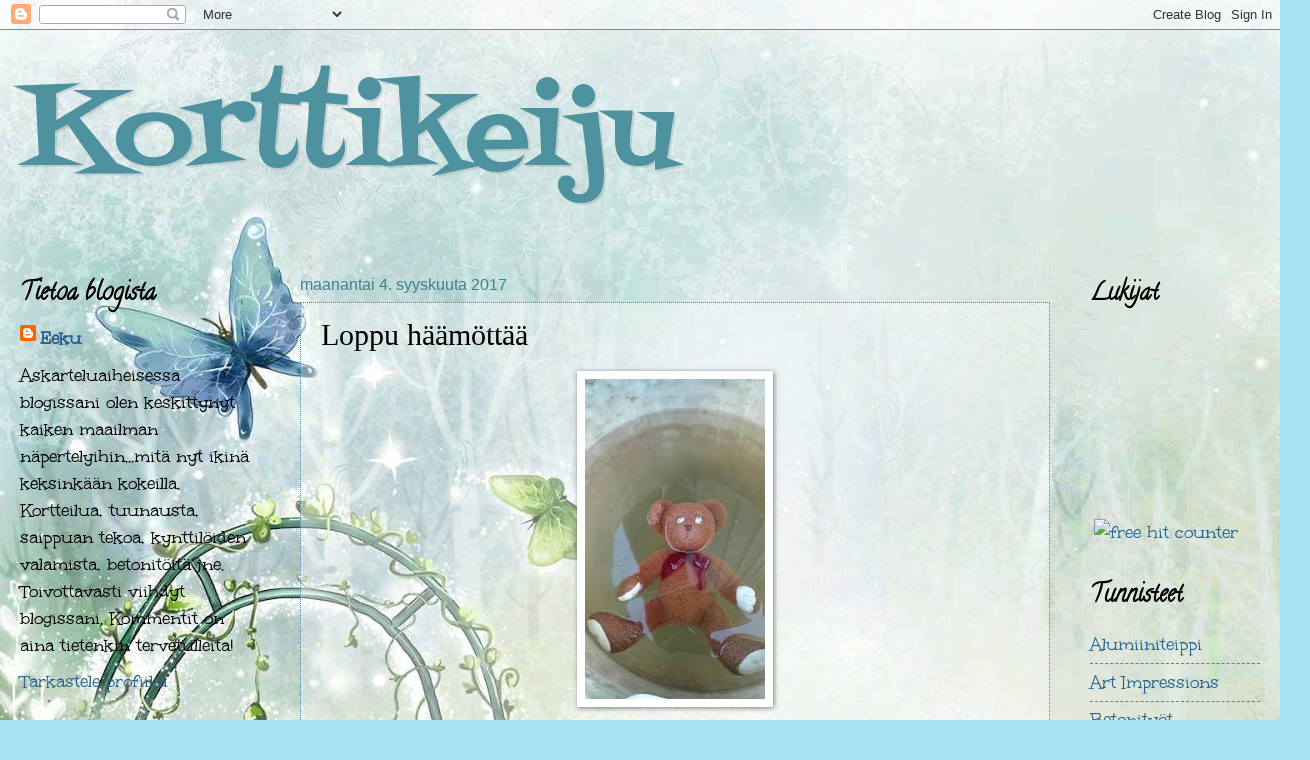

--- FILE ---
content_type: text/html; charset=UTF-8
request_url: https://korttikeijun.blogspot.com/2017/09/loppu-haamottaa.html
body_size: 17858
content:
<!DOCTYPE html>
<html class='v2' dir='ltr' lang='fi'>
<head>
<link href='https://www.blogger.com/static/v1/widgets/335934321-css_bundle_v2.css' rel='stylesheet' type='text/css'/>
<meta content='width=1100' name='viewport'/>
<meta content='text/html; charset=UTF-8' http-equiv='Content-Type'/>
<meta content='blogger' name='generator'/>
<link href='https://korttikeijun.blogspot.com/favicon.ico' rel='icon' type='image/x-icon'/>
<link href='http://korttikeijun.blogspot.com/2017/09/loppu-haamottaa.html' rel='canonical'/>
<link rel="alternate" type="application/atom+xml" title="Korttikeiju - Atom" href="https://korttikeijun.blogspot.com/feeds/posts/default" />
<link rel="alternate" type="application/rss+xml" title="Korttikeiju - RSS" href="https://korttikeijun.blogspot.com/feeds/posts/default?alt=rss" />
<link rel="service.post" type="application/atom+xml" title="Korttikeiju - Atom" href="https://www.blogger.com/feeds/2502065494818069194/posts/default" />

<link rel="alternate" type="application/atom+xml" title="Korttikeiju - Atom" href="https://korttikeijun.blogspot.com/feeds/5352260503617047964/comments/default" />
<!--Can't find substitution for tag [blog.ieCssRetrofitLinks]-->
<link href='https://blogger.googleusercontent.com/img/b/R29vZ2xl/AVvXsEgp4kRvOfNj0SROs9parSHs2UOD-S7v-ItJL1FbJ_oXjGth0YhQuErj09ar0UX3HOpY5CoDklZwwRpaivRu6ZUKxf10LFDMCxEVUg9bsnrc5AelxOEvCLBZuBV6F3eTkZJDGFrLf4RoNLSO/s320/21231919_10214209138805427_8213308141842222962_n.jpg' rel='image_src'/>
<meta content='http://korttikeijun.blogspot.com/2017/09/loppu-haamottaa.html' property='og:url'/>
<meta content='Loppu häämöttää' property='og:title'/>
<meta content='   Kylpyyn pääty se mun samani nalle....vähän on reppanan näköinen, kun silmät oon jo tuossa vaiheessa teipannut jesarilla. Kastelin siis ek...' property='og:description'/>
<meta content='https://blogger.googleusercontent.com/img/b/R29vZ2xl/AVvXsEgp4kRvOfNj0SROs9parSHs2UOD-S7v-ItJL1FbJ_oXjGth0YhQuErj09ar0UX3HOpY5CoDklZwwRpaivRu6ZUKxf10LFDMCxEVUg9bsnrc5AelxOEvCLBZuBV6F3eTkZJDGFrLf4RoNLSO/w1200-h630-p-k-no-nu/21231919_10214209138805427_8213308141842222962_n.jpg' property='og:image'/>
<title>Korttikeiju: Loppu häämöttää</title>
<style type='text/css'>@font-face{font-family:'Calligraffitti';font-style:normal;font-weight:400;font-display:swap;src:url(//fonts.gstatic.com/s/calligraffitti/v20/46k2lbT3XjDVqJw3DCmCFjE0vkFeOZdjppN_.woff2)format('woff2');unicode-range:U+0000-00FF,U+0131,U+0152-0153,U+02BB-02BC,U+02C6,U+02DA,U+02DC,U+0304,U+0308,U+0329,U+2000-206F,U+20AC,U+2122,U+2191,U+2193,U+2212,U+2215,U+FEFF,U+FFFD;}@font-face{font-family:'Fontdiner Swanky';font-style:normal;font-weight:400;font-display:swap;src:url(//fonts.gstatic.com/s/fontdinerswanky/v24/ijwOs4XgRNsiaI5-hcVb4hQgMvCD0uYVKwOs1to.woff2)format('woff2');unicode-range:U+0000-00FF,U+0131,U+0152-0153,U+02BB-02BC,U+02C6,U+02DA,U+02DC,U+0304,U+0308,U+0329,U+2000-206F,U+20AC,U+2122,U+2191,U+2193,U+2212,U+2215,U+FEFF,U+FFFD;}@font-face{font-family:'Unkempt';font-style:normal;font-weight:400;font-display:swap;src:url(//fonts.gstatic.com/s/unkempt/v22/2EbnL-Z2DFZue0DSeYEV8h-bp_Y.woff2)format('woff2');unicode-range:U+0000-00FF,U+0131,U+0152-0153,U+02BB-02BC,U+02C6,U+02DA,U+02DC,U+0304,U+0308,U+0329,U+2000-206F,U+20AC,U+2122,U+2191,U+2193,U+2212,U+2215,U+FEFF,U+FFFD;}</style>
<style id='page-skin-1' type='text/css'><!--
/*
-----------------------------------------------
Blogger Template Style
Name:     Watermark
Designer: Blogger
URL:      www.blogger.com
----------------------------------------------- */
/* Use this with templates/1ktemplate-*.html */
/* Content
----------------------------------------------- */
body {
font: normal normal 21px Unkempt;
color: #000000;
background: #a6e4f3 url(//4.bp.blogspot.com/-bXmv2Z4qXME/UTej-8f3ZyI/AAAAAAAAAAQ/iw30FqeSMwo/s0/palmlix.com-butterfly-background-history-135011%2B%25282%2529.jpg) repeat fixed top left;
}
html body .content-outer {
min-width: 0;
max-width: 100%;
width: 100%;
}
.content-outer {
font-size: 92%;
}
a:link {
text-decoration:none;
color: #29618e;
}
a:visited {
text-decoration:none;
color: #05487b;
}
a:hover {
text-decoration:underline;
color: #00ffb2;
}
.body-fauxcolumns .cap-top {
margin-top: 30px;
background: transparent none no-repeat scroll center center;
height: 121px;
}
.content-inner {
padding: 0;
}
/* Header
----------------------------------------------- */
.header-inner .Header .titlewrapper,
.header-inner .Header .descriptionwrapper {
padding-left: 20px;
padding-right: 20px;
}
.Header h1 {
font: normal normal 110px Fontdiner Swanky;
color: #4e929f;
text-shadow: 2px 2px rgba(0, 0, 0, .1);
}
.Header h1 a {
color: #4e929f;
}
.Header .description {
font-size: 140%;
color: #5997a0;
}
/* Tabs
----------------------------------------------- */
.tabs-inner .section {
margin: 0 20px;
}
.tabs-inner .PageList, .tabs-inner .LinkList, .tabs-inner .Labels {
margin-left: -11px;
margin-right: -11px;
background-color: transparent;
border-top: 0 solid #ffffff;
border-bottom: 0 solid #ffffff;
-moz-box-shadow: 0 0 0 rgba(0, 0, 0, .3);
-webkit-box-shadow: 0 0 0 rgba(0, 0, 0, .3);
-goog-ms-box-shadow: 0 0 0 rgba(0, 0, 0, .3);
box-shadow: 0 0 0 rgba(0, 0, 0, .3);
}
.tabs-inner .PageList .widget-content,
.tabs-inner .LinkList .widget-content,
.tabs-inner .Labels .widget-content {
margin: -3px -11px;
background: transparent none  no-repeat scroll right;
}
.tabs-inner .widget ul {
padding: 2px 25px;
max-height: 34px;
background: transparent none no-repeat scroll left;
}
.tabs-inner .widget li {
border: none;
}
.tabs-inner .widget li a {
display: inline-block;
padding: .25em 1em;
font: normal normal 20px Georgia, Utopia, 'Palatino Linotype', Palatino, serif;
color: #2a6a6a;
border-right: 1px solid #0b5394;
}
.tabs-inner .widget li:first-child a {
border-left: 1px solid #0b5394;
}
.tabs-inner .widget li.selected a, .tabs-inner .widget li a:hover {
color: #000000;
}
/* Headings
----------------------------------------------- */
h2 {
font: normal bold 24px Calligraffitti;
color: #000000;
margin: 0 0 .5em;
}
h2.date-header {
font: normal normal 16px Arial, Tahoma, Helvetica, FreeSans, sans-serif;
color: #3e848e;
}
/* Main
----------------------------------------------- */
.main-inner .column-center-inner,
.main-inner .column-left-inner,
.main-inner .column-right-inner {
padding: 0 5px;
}
.main-outer {
margin-top: 0;
background: transparent none no-repeat scroll top left;
}
.main-inner {
padding-top: 30px;
}
.main-cap-top {
position: relative;
}
.main-cap-top .cap-right {
position: absolute;
height: 0;
width: 100%;
bottom: 0;
background: transparent none repeat-x scroll bottom center;
}
.main-cap-top .cap-left {
position: absolute;
height: 245px;
width: 280px;
right: 0;
bottom: 0;
background: transparent none no-repeat scroll bottom left;
}
/* Posts
----------------------------------------------- */
.post-outer {
padding: 15px 20px;
margin: 0 0 25px;
background: transparent url(https://resources.blogblog.com/blogblog/data/1kt/watermark/post_background_birds.png) repeat scroll top left;
_background-image: none;
border: dotted 1px #3787a5;
-moz-box-shadow: 0 0 0 rgba(0, 0, 0, .1);
-webkit-box-shadow: 0 0 0 rgba(0, 0, 0, .1);
-goog-ms-box-shadow: 0 0 0 rgba(0, 0, 0, .1);
box-shadow: 0 0 0 rgba(0, 0, 0, .1);
}
h3.post-title {
font: normal normal 30px Georgia, Utopia, 'Palatino Linotype', Palatino, serif;
margin: 0;
}
.comments h4 {
font: normal normal 30px Georgia, Utopia, 'Palatino Linotype', Palatino, serif;
margin: 1em 0 0;
}
.post-body {
font-size: 105%;
line-height: 1.5;
position: relative;
}
.post-header {
margin: 0 0 1em;
color: #47757b;
}
.post-footer {
margin: 10px 0 0;
padding: 10px 0 0;
color: #47757b;
border-top: dashed 1px #777777;
}
#blog-pager {
font-size: 140%
}
#comments .comment-author {
padding-top: 1.5em;
border-top: dashed 1px #777777;
background-position: 0 1.5em;
}
#comments .comment-author:first-child {
padding-top: 0;
border-top: none;
}
.avatar-image-container {
margin: .2em 0 0;
}
/* Comments
----------------------------------------------- */
.comments .comments-content .icon.blog-author {
background-repeat: no-repeat;
background-image: url([data-uri]);
}
.comments .comments-content .loadmore a {
border-top: 1px solid #777777;
border-bottom: 1px solid #777777;
}
.comments .continue {
border-top: 2px solid #777777;
}
/* Widgets
----------------------------------------------- */
.widget ul, .widget #ArchiveList ul.flat {
padding: 0;
list-style: none;
}
.widget ul li, .widget #ArchiveList ul.flat li {
padding: .35em 0;
text-indent: 0;
border-top: dashed 1px #777777;
}
.widget ul li:first-child, .widget #ArchiveList ul.flat li:first-child {
border-top: none;
}
.widget .post-body ul {
list-style: disc;
}
.widget .post-body ul li {
border: none;
}
.widget .zippy {
color: #777777;
}
.post-body img, .post-body .tr-caption-container, .Profile img, .Image img,
.BlogList .item-thumbnail img {
padding: 5px;
background: #fff;
-moz-box-shadow: 1px 1px 5px rgba(0, 0, 0, .5);
-webkit-box-shadow: 1px 1px 5px rgba(0, 0, 0, .5);
-goog-ms-box-shadow: 1px 1px 5px rgba(0, 0, 0, .5);
box-shadow: 1px 1px 5px rgba(0, 0, 0, .5);
}
.post-body img, .post-body .tr-caption-container {
padding: 8px;
}
.post-body .tr-caption-container {
color: #333333;
}
.post-body .tr-caption-container img {
padding: 0;
background: transparent;
border: none;
-moz-box-shadow: 0 0 0 rgba(0, 0, 0, .1);
-webkit-box-shadow: 0 0 0 rgba(0, 0, 0, .1);
-goog-ms-box-shadow: 0 0 0 rgba(0, 0, 0, .1);
box-shadow: 0 0 0 rgba(0, 0, 0, .1);
}
/* Footer
----------------------------------------------- */
.footer-outer {
color:#56aacc;
background: #b4d1ba url(https://resources.blogblog.com/blogblog/data/1kt/watermark/body_background_navigator.png) repeat scroll top left;
}
.footer-outer a {
color: #55ffcc;
}
.footer-outer a:visited {
color: #3adec2;
}
.footer-outer a:hover {
color: #7bffef;
}
.footer-outer .widget h2 {
color: #8aa6b0;
}
/* Mobile
----------------------------------------------- */
body.mobile  {
background-size: 100% auto;
}
.mobile .body-fauxcolumn-outer {
background: transparent none repeat scroll top left;
}
html .mobile .mobile-date-outer {
border-bottom: none;
background: transparent url(https://resources.blogblog.com/blogblog/data/1kt/watermark/post_background_birds.png) repeat scroll top left;
_background-image: none;
margin-bottom: 10px;
}
.mobile .main-inner .date-outer {
padding: 0;
}
.mobile .main-inner .date-header {
margin: 10px;
}
.mobile .main-cap-top {
z-index: -1;
}
.mobile .content-outer {
font-size: 100%;
}
.mobile .post-outer {
padding: 10px;
}
.mobile .main-cap-top .cap-left {
background: transparent none no-repeat scroll bottom left;
}
.mobile .body-fauxcolumns .cap-top {
margin: 0;
}
.mobile-link-button {
background: transparent url(https://resources.blogblog.com/blogblog/data/1kt/watermark/post_background_birds.png) repeat scroll top left;
}
.mobile-link-button a:link, .mobile-link-button a:visited {
color: #29618e;
}
.mobile-index-date .date-header {
color: #3e848e;
}
.mobile-index-contents {
color: #000000;
}
.mobile .tabs-inner .section {
margin: 0;
}
.mobile .tabs-inner .PageList {
margin-left: 0;
margin-right: 0;
}
.mobile .tabs-inner .PageList .widget-content {
margin: 0;
color: #000000;
background: transparent url(https://resources.blogblog.com/blogblog/data/1kt/watermark/post_background_birds.png) repeat scroll top left;
}
.mobile .tabs-inner .PageList .widget-content .pagelist-arrow {
border-left: 1px solid #0b5394;
}

--></style>
<style id='template-skin-1' type='text/css'><!--
body {
min-width: 1280px;
}
.content-outer, .content-fauxcolumn-outer, .region-inner {
min-width: 1280px;
max-width: 1280px;
_width: 1280px;
}
.main-inner .columns {
padding-left: 280px;
padding-right: 210px;
}
.main-inner .fauxcolumn-center-outer {
left: 280px;
right: 210px;
/* IE6 does not respect left and right together */
_width: expression(this.parentNode.offsetWidth -
parseInt("280px") -
parseInt("210px") + 'px');
}
.main-inner .fauxcolumn-left-outer {
width: 280px;
}
.main-inner .fauxcolumn-right-outer {
width: 210px;
}
.main-inner .column-left-outer {
width: 280px;
right: 100%;
margin-left: -280px;
}
.main-inner .column-right-outer {
width: 210px;
margin-right: -210px;
}
#layout {
min-width: 0;
}
#layout .content-outer {
min-width: 0;
width: 800px;
}
#layout .region-inner {
min-width: 0;
width: auto;
}
body#layout div.add_widget {
padding: 8px;
}
body#layout div.add_widget a {
margin-left: 32px;
}
--></style>
<style>
    body {background-image:url(\/\/4.bp.blogspot.com\/-bXmv2Z4qXME\/UTej-8f3ZyI\/AAAAAAAAAAQ\/iw30FqeSMwo\/s0\/palmlix.com-butterfly-background-history-135011%2B%25282%2529.jpg);}
    
@media (max-width: 200px) { body {background-image:url(\/\/4.bp.blogspot.com\/-bXmv2Z4qXME\/UTej-8f3ZyI\/AAAAAAAAAAQ\/iw30FqeSMwo\/w200\/palmlix.com-butterfly-background-history-135011%2B%25282%2529.jpg);}}
@media (max-width: 400px) and (min-width: 201px) { body {background-image:url(\/\/4.bp.blogspot.com\/-bXmv2Z4qXME\/UTej-8f3ZyI\/AAAAAAAAAAQ\/iw30FqeSMwo\/w400\/palmlix.com-butterfly-background-history-135011%2B%25282%2529.jpg);}}
@media (max-width: 800px) and (min-width: 401px) { body {background-image:url(\/\/4.bp.blogspot.com\/-bXmv2Z4qXME\/UTej-8f3ZyI\/AAAAAAAAAAQ\/iw30FqeSMwo\/w800\/palmlix.com-butterfly-background-history-135011%2B%25282%2529.jpg);}}
@media (max-width: 1200px) and (min-width: 801px) { body {background-image:url(\/\/4.bp.blogspot.com\/-bXmv2Z4qXME\/UTej-8f3ZyI\/AAAAAAAAAAQ\/iw30FqeSMwo\/w1200\/palmlix.com-butterfly-background-history-135011%2B%25282%2529.jpg);}}
/* Last tag covers anything over one higher than the previous max-size cap. */
@media (min-width: 1201px) { body {background-image:url(\/\/4.bp.blogspot.com\/-bXmv2Z4qXME\/UTej-8f3ZyI\/AAAAAAAAAAQ\/iw30FqeSMwo\/w1600\/palmlix.com-butterfly-background-history-135011%2B%25282%2529.jpg);}}
  </style>
<link href='https://www.blogger.com/dyn-css/authorization.css?targetBlogID=2502065494818069194&amp;zx=1f13a951-aa5e-4756-ac73-5836f0715c95' media='none' onload='if(media!=&#39;all&#39;)media=&#39;all&#39;' rel='stylesheet'/><noscript><link href='https://www.blogger.com/dyn-css/authorization.css?targetBlogID=2502065494818069194&amp;zx=1f13a951-aa5e-4756-ac73-5836f0715c95' rel='stylesheet'/></noscript>
<meta name='google-adsense-platform-account' content='ca-host-pub-1556223355139109'/>
<meta name='google-adsense-platform-domain' content='blogspot.com'/>

</head>
<body class='loading variant-birds'>
<div class='navbar section' id='navbar' name='Navigointipalkki'><div class='widget Navbar' data-version='1' id='Navbar1'><script type="text/javascript">
    function setAttributeOnload(object, attribute, val) {
      if(window.addEventListener) {
        window.addEventListener('load',
          function(){ object[attribute] = val; }, false);
      } else {
        window.attachEvent('onload', function(){ object[attribute] = val; });
      }
    }
  </script>
<div id="navbar-iframe-container"></div>
<script type="text/javascript" src="https://apis.google.com/js/platform.js"></script>
<script type="text/javascript">
      gapi.load("gapi.iframes:gapi.iframes.style.bubble", function() {
        if (gapi.iframes && gapi.iframes.getContext) {
          gapi.iframes.getContext().openChild({
              url: 'https://www.blogger.com/navbar/2502065494818069194?po\x3d5352260503617047964\x26origin\x3dhttps://korttikeijun.blogspot.com',
              where: document.getElementById("navbar-iframe-container"),
              id: "navbar-iframe"
          });
        }
      });
    </script><script type="text/javascript">
(function() {
var script = document.createElement('script');
script.type = 'text/javascript';
script.src = '//pagead2.googlesyndication.com/pagead/js/google_top_exp.js';
var head = document.getElementsByTagName('head')[0];
if (head) {
head.appendChild(script);
}})();
</script>
</div></div>
<div class='body-fauxcolumns'>
<div class='fauxcolumn-outer body-fauxcolumn-outer'>
<div class='cap-top'>
<div class='cap-left'></div>
<div class='cap-right'></div>
</div>
<div class='fauxborder-left'>
<div class='fauxborder-right'></div>
<div class='fauxcolumn-inner'>
</div>
</div>
<div class='cap-bottom'>
<div class='cap-left'></div>
<div class='cap-right'></div>
</div>
</div>
</div>
<div class='content'>
<div class='content-fauxcolumns'>
<div class='fauxcolumn-outer content-fauxcolumn-outer'>
<div class='cap-top'>
<div class='cap-left'></div>
<div class='cap-right'></div>
</div>
<div class='fauxborder-left'>
<div class='fauxborder-right'></div>
<div class='fauxcolumn-inner'>
</div>
</div>
<div class='cap-bottom'>
<div class='cap-left'></div>
<div class='cap-right'></div>
</div>
</div>
</div>
<div class='content-outer'>
<div class='content-cap-top cap-top'>
<div class='cap-left'></div>
<div class='cap-right'></div>
</div>
<div class='fauxborder-left content-fauxborder-left'>
<div class='fauxborder-right content-fauxborder-right'></div>
<div class='content-inner'>
<header>
<div class='header-outer'>
<div class='header-cap-top cap-top'>
<div class='cap-left'></div>
<div class='cap-right'></div>
</div>
<div class='fauxborder-left header-fauxborder-left'>
<div class='fauxborder-right header-fauxborder-right'></div>
<div class='region-inner header-inner'>
<div class='header section' id='header' name='Otsikko'><div class='widget Header' data-version='1' id='Header1'>
<div id='header-inner'>
<div class='titlewrapper'>
<h1 class='title'>
<a href='https://korttikeijun.blogspot.com/'>
Korttikeiju
</a>
</h1>
</div>
<div class='descriptionwrapper'>
<p class='description'><span>
</span></p>
</div>
</div>
</div></div>
</div>
</div>
<div class='header-cap-bottom cap-bottom'>
<div class='cap-left'></div>
<div class='cap-right'></div>
</div>
</div>
</header>
<div class='tabs-outer'>
<div class='tabs-cap-top cap-top'>
<div class='cap-left'></div>
<div class='cap-right'></div>
</div>
<div class='fauxborder-left tabs-fauxborder-left'>
<div class='fauxborder-right tabs-fauxborder-right'></div>
<div class='region-inner tabs-inner'>
<div class='tabs no-items section' id='crosscol' name='Kaikki sarakkeet'></div>
<div class='tabs no-items section' id='crosscol-overflow' name='Cross-Column 2'></div>
</div>
</div>
<div class='tabs-cap-bottom cap-bottom'>
<div class='cap-left'></div>
<div class='cap-right'></div>
</div>
</div>
<div class='main-outer'>
<div class='main-cap-top cap-top'>
<div class='cap-left'></div>
<div class='cap-right'></div>
</div>
<div class='fauxborder-left main-fauxborder-left'>
<div class='fauxborder-right main-fauxborder-right'></div>
<div class='region-inner main-inner'>
<div class='columns fauxcolumns'>
<div class='fauxcolumn-outer fauxcolumn-center-outer'>
<div class='cap-top'>
<div class='cap-left'></div>
<div class='cap-right'></div>
</div>
<div class='fauxborder-left'>
<div class='fauxborder-right'></div>
<div class='fauxcolumn-inner'>
</div>
</div>
<div class='cap-bottom'>
<div class='cap-left'></div>
<div class='cap-right'></div>
</div>
</div>
<div class='fauxcolumn-outer fauxcolumn-left-outer'>
<div class='cap-top'>
<div class='cap-left'></div>
<div class='cap-right'></div>
</div>
<div class='fauxborder-left'>
<div class='fauxborder-right'></div>
<div class='fauxcolumn-inner'>
</div>
</div>
<div class='cap-bottom'>
<div class='cap-left'></div>
<div class='cap-right'></div>
</div>
</div>
<div class='fauxcolumn-outer fauxcolumn-right-outer'>
<div class='cap-top'>
<div class='cap-left'></div>
<div class='cap-right'></div>
</div>
<div class='fauxborder-left'>
<div class='fauxborder-right'></div>
<div class='fauxcolumn-inner'>
</div>
</div>
<div class='cap-bottom'>
<div class='cap-left'></div>
<div class='cap-right'></div>
</div>
</div>
<!-- corrects IE6 width calculation -->
<div class='columns-inner'>
<div class='column-center-outer'>
<div class='column-center-inner'>
<div class='main section' id='main' name='Ensisijainen'><div class='widget Blog' data-version='1' id='Blog1'>
<div class='blog-posts hfeed'>

          <div class="date-outer">
        
<h2 class='date-header'><span>maanantai 4. syyskuuta 2017</span></h2>

          <div class="date-posts">
        
<div class='post-outer'>
<div class='post hentry uncustomized-post-template' itemprop='blogPost' itemscope='itemscope' itemtype='http://schema.org/BlogPosting'>
<meta content='https://blogger.googleusercontent.com/img/b/R29vZ2xl/AVvXsEgp4kRvOfNj0SROs9parSHs2UOD-S7v-ItJL1FbJ_oXjGth0YhQuErj09ar0UX3HOpY5CoDklZwwRpaivRu6ZUKxf10LFDMCxEVUg9bsnrc5AelxOEvCLBZuBV6F3eTkZJDGFrLf4RoNLSO/s320/21231919_10214209138805427_8213308141842222962_n.jpg' itemprop='image_url'/>
<meta content='2502065494818069194' itemprop='blogId'/>
<meta content='5352260503617047964' itemprop='postId'/>
<a name='5352260503617047964'></a>
<h3 class='post-title entry-title' itemprop='name'>
Loppu häämöttää
</h3>
<div class='post-header'>
<div class='post-header-line-1'></div>
</div>
<div class='post-body entry-content' id='post-body-5352260503617047964' itemprop='description articleBody'>
<div class="separator" style="clear: both; text-align: center;">
<a href="https://blogger.googleusercontent.com/img/b/R29vZ2xl/AVvXsEgp4kRvOfNj0SROs9parSHs2UOD-S7v-ItJL1FbJ_oXjGth0YhQuErj09ar0UX3HOpY5CoDklZwwRpaivRu6ZUKxf10LFDMCxEVUg9bsnrc5AelxOEvCLBZuBV6F3eTkZJDGFrLf4RoNLSO/s1600/21231919_10214209138805427_8213308141842222962_n.jpg" imageanchor="1" style="margin-left: 1em; margin-right: 1em;"><img border="0" data-original-height="960" data-original-width="540" height="320" src="https://blogger.googleusercontent.com/img/b/R29vZ2xl/AVvXsEgp4kRvOfNj0SROs9parSHs2UOD-S7v-ItJL1FbJ_oXjGth0YhQuErj09ar0UX3HOpY5CoDklZwwRpaivRu6ZUKxf10LFDMCxEVUg9bsnrc5AelxOEvCLBZuBV6F3eTkZJDGFrLf4RoNLSO/s320/21231919_10214209138805427_8213308141842222962_n.jpg" width="180" /></a></div>
&nbsp;Kylpyyn pääty se mun samani nalle....vähän on reppanan näköinen, kun silmät oon jo tuossa vaiheessa teipannut jesarilla. Kastelin siis ekana nallen ja sit puristin enimmät vedet pois.<br />
<div class="separator" style="clear: both; text-align: center;">
<a href="https://blogger.googleusercontent.com/img/b/R29vZ2xl/AVvXsEjPUf8hs9brp49pZvKJQmK2I2FtwqGCwnaaBBln6By_tyGzemRWXjp7f5WN2_2Qr9_7X_a3V36LmmCVTaHQUOvK5jCHANPVh0MWDacW3FoflwcTyCJcxQp58gnvTR9ladOA5Nm_VpKuvCA7/s1600/21270783_10214209141125485_6942789111900007100_n.jpg" imageanchor="1" style="margin-left: 1em; margin-right: 1em;"><img border="0" data-original-height="960" data-original-width="540" height="320" src="https://blogger.googleusercontent.com/img/b/R29vZ2xl/AVvXsEjPUf8hs9brp49pZvKJQmK2I2FtwqGCwnaaBBln6By_tyGzemRWXjp7f5WN2_2Qr9_7X_a3V36LmmCVTaHQUOvK5jCHANPVh0MWDacW3FoflwcTyCJcxQp58gnvTR9ladOA5Nm_VpKuvCA7/s320/21270783_10214209141125485_6942789111900007100_n.jpg" width="180" /></a></div>
&nbsp;Ja sinne pääty nalle mutavelliin... reppana ei taida olla ihan mielissään. Vähän mullakin sisällä kolkuttaa, että voi, mikä tein. Jätin nallen kylpemään, kun keräsin pihasta pienen kipollisen vadelmia. Ja sit taas koitin hinkata pintaan tuota mössöö....aika näyttää kuinka onnistuin.<br />
<div class="separator" style="clear: both; text-align: center;">
<a href="https://blogger.googleusercontent.com/img/b/R29vZ2xl/AVvXsEhqCw6wy5BdStAbqwbnMods5ufOypVlHFu-GDZIYoHOMLlurnLXw665g9f1B3fgonqcOKTWCmwYb16uWNUZMWrPn_4Z_WZqDuLi1_k79Dlg6Yuu17fkyu4zjQBBP9qauFWB6NIq0xr5Ni05/s1600/21231915_10214209140645473_5893406806907305659_n.jpg" imageanchor="1" style="margin-left: 1em; margin-right: 1em;"><img border="0" data-original-height="960" data-original-width="540" height="320" src="https://blogger.googleusercontent.com/img/b/R29vZ2xl/AVvXsEhqCw6wy5BdStAbqwbnMods5ufOypVlHFu-GDZIYoHOMLlurnLXw665g9f1B3fgonqcOKTWCmwYb16uWNUZMWrPn_4Z_WZqDuLi1_k79Dlg6Yuu17fkyu4zjQBBP9qauFWB6NIq0xr5Ni05/s320/21231915_10214209140645473_5893406806907305659_n.jpg" width="180" /></a></div>
&nbsp;Koitin pistää mössöö reilusti, että ei jäis pehmeitä kohtia. Yllätyksekseni se loppumassa olikin ihan normaalin näköistä, eikä sellasta hiekkavoittoista, niinku yleensä...jouduin siis tekemään muutamalla muotillakin....ruusut tuli prima massasta, mutta nallen jämistä päätin koittaa lintua, siiltä ja yhtä kukkaa. Aika paljon siis jäi massaa.....johtukohan, että ulkona jo aika viileetä ja vesi oli kylmää. En tiedä onko merkitystä...mut nyt jännitellään kaikkia lopputuloksia.<br />
<div class="separator" style="clear: both; text-align: center;">
<a href="https://blogger.googleusercontent.com/img/b/R29vZ2xl/AVvXsEjRH1rgdkIVnkFpIU9rFlsgzt5my-W0FP6A8aNHOQyaJqUoJ_5pgh3TQWdxYHGelfSzyBbosEMHOq4JNEctQWmuRQCimrx-We4BnmpHY7RofWpbZttkUVZCkf07FRSTeKrlRHNMzVXipy5D/s1600/21231960_10214209139125435_285503592118553153_n.jpg" imageanchor="1" style="margin-left: 1em; margin-right: 1em;"><img border="0" data-original-height="960" data-original-width="540" height="320" src="https://blogger.googleusercontent.com/img/b/R29vZ2xl/AVvXsEjRH1rgdkIVnkFpIU9rFlsgzt5my-W0FP6A8aNHOQyaJqUoJ_5pgh3TQWdxYHGelfSzyBbosEMHOq4JNEctQWmuRQCimrx-We4BnmpHY7RofWpbZttkUVZCkf07FRSTeKrlRHNMzVXipy5D/s320/21231960_10214209139125435_285503592118553153_n.jpg" width="180" /></a></div>
&nbsp;Päätin sit kokeilla tällästä purkkilaattaakin. Tuolla on reikien paikalla kuumaliimapötköt...et saas nähdä kuinka saan ne pois, kun en tänään enää viitsi tuonne pimeään ja hyttysten keskelle mennä noita liimapötköjä kierittämään...eikä ollut öljyäkään ulkona, et saas nähdä onnistuuko toi työ ollenkaan....mut kokeiltu on.<br />
<div class="separator" style="clear: both; text-align: center;">
<a href="https://blogger.googleusercontent.com/img/b/R29vZ2xl/AVvXsEhEgkRiiakF2WpI7WBRRqEBYvzxs_-CLFQqVTQiJfi4asGKyr8adCwFNnGnBBwSUDxM7l5V52XhJPkMZkCG89NKdwXzckC1fTTVIZt2yipOoWZF1mGUjE8gpvwlZJMAZl0Cx8zxHcy7LHIA/s1600/21272563_10214209140125460_4675659711104434289_n.jpg" imageanchor="1" style="margin-left: 1em; margin-right: 1em;"><img border="0" data-original-height="960" data-original-width="540" height="320" src="https://blogger.googleusercontent.com/img/b/R29vZ2xl/AVvXsEhEgkRiiakF2WpI7WBRRqEBYvzxs_-CLFQqVTQiJfi4asGKyr8adCwFNnGnBBwSUDxM7l5V52XhJPkMZkCG89NKdwXzckC1fTTVIZt2yipOoWZF1mGUjE8gpvwlZJMAZl0Cx8zxHcy7LHIA/s320/21272563_10214209140125460_4675659711104434289_n.jpg" width="180" /></a></div>
&nbsp;Tässä tämä kauan kinkuamani lasikupu...ei mitään hajua, minne se pallo tulee tms...mut pakko oli vaan saada kokeilla....ja täytyy sanoa että tuo syö ihan sairaan paljon tota mössöö. Mä jo katsoin silmät suurina, että eikö toi meinaa täyttyä ollenkaan. Ei, en teksi toista palloa, vaikka saisin sellasen, koska niin paljon toi vei sitä massaa...sillä määrällä saa tehtyä paljo hauskempiakin juttuja. Polven päällä sit koitin tuota täryytellä, että enimmät ilmakuplat lähtis pois...ja vähän taputella lasin pintaa...en kyl tiedä tärisikä se sisälle juuri yhtään...et saas nähdä, miten onnistuu....kuinka kuplaseksi jäi...ja entäs sit viikon päästä tuon lasin hajottaminen vasaralla....saas nähdä onnistuuko. Tää jännittää ehkä eniten tän päivän &nbsp;töistä...veihän se tuota mössöökin ihan mielettömän paljon<br />
<div class="separator" style="clear: both; text-align: center;">
<a href="https://blogger.googleusercontent.com/img/b/R29vZ2xl/AVvXsEhuV7JOUPel9SW3uc8O6-uzB0VXGe2I2q4br_KlmHWIvCHzRqHEXqxsFd7ClPjUNO1KRAdK3hC-x6UV469i1lgLCvBgx2VKfW5cDFguVit6xWFKITNVA40lTNENwgp21kAHsbAc-Xvro8zc/s1600/21369423_10214209139645448_3527478240001149107_n.jpg" imageanchor="1" style="margin-left: 1em; margin-right: 1em;"><img border="0" data-original-height="960" data-original-width="540" height="320" src="https://blogger.googleusercontent.com/img/b/R29vZ2xl/AVvXsEhuV7JOUPel9SW3uc8O6-uzB0VXGe2I2q4br_KlmHWIvCHzRqHEXqxsFd7ClPjUNO1KRAdK3hC-x6UV469i1lgLCvBgx2VKfW5cDFguVit6xWFKITNVA40lTNENwgp21kAHsbAc-Xvro8zc/s320/21369423_10214209139645448_3527478240001149107_n.jpg" width="180" /></a></div>
Kyllä...vähiin kävi mun S30:t.. Yksi täysi säkillinen on, mutta sillä pitäis tehdä kasa kukkasia...et tuo vajaa on oikeestaan enää käytettävissä muuhun. Kovin käy vähiin....ovistoppari vielä tekemättä....enkä sitä ruukkuakaan oo koittanut tehdä. No, eipä tarvi mennä kaiveleen muoviruukkuja, et löytyisk sopivaa vai ei. :D Jos jonkun ovistopparin vielä tekis tuosta lopusta, tai jotain ihan muuta...katsoo nyt. Tänään kävin keramiikkakurssilla...ja kun savi laitettiin mun nokan eteen, niin tuijotin vaan sitä, että tarvisko tästä jotain osata tehdä. Unohtu ihan kaikki ideat, mitä olin kenties vähän miettinyt, että vois olla kiva tehdä.No, ehkä en niitä välttis tänne kuvaa laita...en ainakaan keskeneräisinä....nehän saattaa vielä poltettaessa poksahtaa rikki, tai jotku osat putoilla jne. Mut kivaa oli, ja sehän on tärkeintä. Huomasin, että Savi kuivattaa käsiä, mutta kyllä betoni silti kuivattaa moninkertasesti enemmän, joten jopa minä, menen laittamaan kyllä kasirasvaa...tosin oon sitä tässä nyt hetken vtkutellut...mut laitan mä, kyl niin korput kädet taas on. Ja kynnet on niin lyhyet ettei ikinä ja silti se kääntyy hyppyrimäkenä väärään suuntaa. Sen siitä saa, kun on pehmeät kynnet ja sit käsittelet tuollasia aineita ku savi ja betoni. Nää kynnet pilas se sementtilaasti...eli se, mitä betonimössöksikin kutsun. En muista koskaan, että ois ollut näin huonossa kunnossa kädet ja kynnet...ja sit vielä kun eilen onnistuin tekemään käsiin pari viiltoakin tuolla keittiön puolella. Mut tällästä siis tänään. :)
<div style='clear: both;'></div>
</div>
<div class='post-footer'>
<div class='post-footer-line post-footer-line-1'>
<span class='post-author vcard'>
Lähettänyt
<span class='fn' itemprop='author' itemscope='itemscope' itemtype='http://schema.org/Person'>
<meta content='https://www.blogger.com/profile/09687679331869001491' itemprop='url'/>
<a class='g-profile' href='https://www.blogger.com/profile/09687679331869001491' rel='author' title='author profile'>
<span itemprop='name'>Eeku</span>
</a>
</span>
</span>
<span class='post-timestamp'>
klo
<meta content='http://korttikeijun.blogspot.com/2017/09/loppu-haamottaa.html' itemprop='url'/>
<a class='timestamp-link' href='https://korttikeijun.blogspot.com/2017/09/loppu-haamottaa.html' rel='bookmark' title='permanent link'><abbr class='published' itemprop='datePublished' title='2017-09-04T23:35:00+03:00'>23.35</abbr></a>
</span>
<span class='post-comment-link'>
</span>
<span class='post-icons'>
<span class='item-control blog-admin pid-947860587'>
<a href='https://www.blogger.com/post-edit.g?blogID=2502065494818069194&postID=5352260503617047964&from=pencil' title='Muokkaa tekstiä'>
<img alt='' class='icon-action' height='18' src='https://resources.blogblog.com/img/icon18_edit_allbkg.gif' width='18'/>
</a>
</span>
</span>
<div class='post-share-buttons goog-inline-block'>
<a class='goog-inline-block share-button sb-email' href='https://www.blogger.com/share-post.g?blogID=2502065494818069194&postID=5352260503617047964&target=email' target='_blank' title='Kohteen lähettäminen sähköpostitse'><span class='share-button-link-text'>Kohteen lähettäminen sähköpostitse</span></a><a class='goog-inline-block share-button sb-blog' href='https://www.blogger.com/share-post.g?blogID=2502065494818069194&postID=5352260503617047964&target=blog' onclick='window.open(this.href, "_blank", "height=270,width=475"); return false;' target='_blank' title='Bloggaa tästä!'><span class='share-button-link-text'>Bloggaa tästä!</span></a><a class='goog-inline-block share-button sb-twitter' href='https://www.blogger.com/share-post.g?blogID=2502065494818069194&postID=5352260503617047964&target=twitter' target='_blank' title='Jaa X:ssä'><span class='share-button-link-text'>Jaa X:ssä</span></a><a class='goog-inline-block share-button sb-facebook' href='https://www.blogger.com/share-post.g?blogID=2502065494818069194&postID=5352260503617047964&target=facebook' onclick='window.open(this.href, "_blank", "height=430,width=640"); return false;' target='_blank' title='Jaa Facebookiin'><span class='share-button-link-text'>Jaa Facebookiin</span></a><a class='goog-inline-block share-button sb-pinterest' href='https://www.blogger.com/share-post.g?blogID=2502065494818069194&postID=5352260503617047964&target=pinterest' target='_blank' title='Jaa Pinterestiin'><span class='share-button-link-text'>Jaa Pinterestiin</span></a>
</div>
</div>
<div class='post-footer-line post-footer-line-2'>
<span class='post-labels'>
Tunnisteet:
<a href='https://korttikeijun.blogspot.com/search/label/Betonista' rel='tag'>Betonista</a>,
<a href='https://korttikeijun.blogspot.com/search/label/Betonity%C3%B6t' rel='tag'>Betonityöt</a>,
<a href='https://korttikeijun.blogspot.com/search/label/Betonoosi2017' rel='tag'>Betonoosi2017</a>
</span>
</div>
<div class='post-footer-line post-footer-line-3'>
<span class='post-location'>
</span>
</div>
</div>
</div>
<div class='comments' id='comments'>
<a name='comments'></a>
<h4>1 kommentti:</h4>
<div class='comments-content'>
<script async='async' src='' type='text/javascript'></script>
<script type='text/javascript'>
    (function() {
      var items = null;
      var msgs = null;
      var config = {};

// <![CDATA[
      var cursor = null;
      if (items && items.length > 0) {
        cursor = parseInt(items[items.length - 1].timestamp) + 1;
      }

      var bodyFromEntry = function(entry) {
        var text = (entry &&
                    ((entry.content && entry.content.$t) ||
                     (entry.summary && entry.summary.$t))) ||
            '';
        if (entry && entry.gd$extendedProperty) {
          for (var k in entry.gd$extendedProperty) {
            if (entry.gd$extendedProperty[k].name == 'blogger.contentRemoved') {
              return '<span class="deleted-comment">' + text + '</span>';
            }
          }
        }
        return text;
      }

      var parse = function(data) {
        cursor = null;
        var comments = [];
        if (data && data.feed && data.feed.entry) {
          for (var i = 0, entry; entry = data.feed.entry[i]; i++) {
            var comment = {};
            // comment ID, parsed out of the original id format
            var id = /blog-(\d+).post-(\d+)/.exec(entry.id.$t);
            comment.id = id ? id[2] : null;
            comment.body = bodyFromEntry(entry);
            comment.timestamp = Date.parse(entry.published.$t) + '';
            if (entry.author && entry.author.constructor === Array) {
              var auth = entry.author[0];
              if (auth) {
                comment.author = {
                  name: (auth.name ? auth.name.$t : undefined),
                  profileUrl: (auth.uri ? auth.uri.$t : undefined),
                  avatarUrl: (auth.gd$image ? auth.gd$image.src : undefined)
                };
              }
            }
            if (entry.link) {
              if (entry.link[2]) {
                comment.link = comment.permalink = entry.link[2].href;
              }
              if (entry.link[3]) {
                var pid = /.*comments\/default\/(\d+)\?.*/.exec(entry.link[3].href);
                if (pid && pid[1]) {
                  comment.parentId = pid[1];
                }
              }
            }
            comment.deleteclass = 'item-control blog-admin';
            if (entry.gd$extendedProperty) {
              for (var k in entry.gd$extendedProperty) {
                if (entry.gd$extendedProperty[k].name == 'blogger.itemClass') {
                  comment.deleteclass += ' ' + entry.gd$extendedProperty[k].value;
                } else if (entry.gd$extendedProperty[k].name == 'blogger.displayTime') {
                  comment.displayTime = entry.gd$extendedProperty[k].value;
                }
              }
            }
            comments.push(comment);
          }
        }
        return comments;
      };

      var paginator = function(callback) {
        if (hasMore()) {
          var url = config.feed + '?alt=json&v=2&orderby=published&reverse=false&max-results=50';
          if (cursor) {
            url += '&published-min=' + new Date(cursor).toISOString();
          }
          window.bloggercomments = function(data) {
            var parsed = parse(data);
            cursor = parsed.length < 50 ? null
                : parseInt(parsed[parsed.length - 1].timestamp) + 1
            callback(parsed);
            window.bloggercomments = null;
          }
          url += '&callback=bloggercomments';
          var script = document.createElement('script');
          script.type = 'text/javascript';
          script.src = url;
          document.getElementsByTagName('head')[0].appendChild(script);
        }
      };
      var hasMore = function() {
        return !!cursor;
      };
      var getMeta = function(key, comment) {
        if ('iswriter' == key) {
          var matches = !!comment.author
              && comment.author.name == config.authorName
              && comment.author.profileUrl == config.authorUrl;
          return matches ? 'true' : '';
        } else if ('deletelink' == key) {
          return config.baseUri + '/comment/delete/'
               + config.blogId + '/' + comment.id;
        } else if ('deleteclass' == key) {
          return comment.deleteclass;
        }
        return '';
      };

      var replybox = null;
      var replyUrlParts = null;
      var replyParent = undefined;

      var onReply = function(commentId, domId) {
        if (replybox == null) {
          // lazily cache replybox, and adjust to suit this style:
          replybox = document.getElementById('comment-editor');
          if (replybox != null) {
            replybox.height = '250px';
            replybox.style.display = 'block';
            replyUrlParts = replybox.src.split('#');
          }
        }
        if (replybox && (commentId !== replyParent)) {
          replybox.src = '';
          document.getElementById(domId).insertBefore(replybox, null);
          replybox.src = replyUrlParts[0]
              + (commentId ? '&parentID=' + commentId : '')
              + '#' + replyUrlParts[1];
          replyParent = commentId;
        }
      };

      var hash = (window.location.hash || '#').substring(1);
      var startThread, targetComment;
      if (/^comment-form_/.test(hash)) {
        startThread = hash.substring('comment-form_'.length);
      } else if (/^c[0-9]+$/.test(hash)) {
        targetComment = hash.substring(1);
      }

      // Configure commenting API:
      var configJso = {
        'maxDepth': config.maxThreadDepth
      };
      var provider = {
        'id': config.postId,
        'data': items,
        'loadNext': paginator,
        'hasMore': hasMore,
        'getMeta': getMeta,
        'onReply': onReply,
        'rendered': true,
        'initComment': targetComment,
        'initReplyThread': startThread,
        'config': configJso,
        'messages': msgs
      };

      var render = function() {
        if (window.goog && window.goog.comments) {
          var holder = document.getElementById('comment-holder');
          window.goog.comments.render(holder, provider);
        }
      };

      // render now, or queue to render when library loads:
      if (window.goog && window.goog.comments) {
        render();
      } else {
        window.goog = window.goog || {};
        window.goog.comments = window.goog.comments || {};
        window.goog.comments.loadQueue = window.goog.comments.loadQueue || [];
        window.goog.comments.loadQueue.push(render);
      }
    })();
// ]]>
  </script>
<div id='comment-holder'>
<div class="comment-thread toplevel-thread"><ol id="top-ra"><li class="comment" id="c9018198324580896348"><div class="avatar-image-container"><img src="//blogger.googleusercontent.com/img/b/R29vZ2xl/AVvXsEgvHiCbBaSLcR5m_r_2yu1QIcQc2qybp8oaPpyMQx30fH8qUiApk2Cytx37SXb5KQ5XS7ytQUROmpROp3XfK-8GH2t3dyTDhsnUanGd7CZljDZInJxDDLuacQCZazGTXgs/s45-c/IMG_E2196.JPG" alt=""/></div><div class="comment-block"><div class="comment-header"><cite class="user"><a href="https://www.blogger.com/profile/00319932314712678184" rel="nofollow">http://tuijankortteilua.blogspot.com</a></cite><span class="icon user "></span><span class="datetime secondary-text"><a rel="nofollow" href="https://korttikeijun.blogspot.com/2017/09/loppu-haamottaa.html?showComment=1504627181247#c9018198324580896348">5. syyskuuta 2017 klo 18.59</a></span></div><p class="comment-content">Tosta nallesta tulee varmasti kivan näköinen.<br>Ei ihme että kätesi on kuivat.</p><span class="comment-actions secondary-text"><a class="comment-reply" target="_self" data-comment-id="9018198324580896348">Vastaa</a><span class="item-control blog-admin blog-admin pid-246065103"><a target="_self" href="https://www.blogger.com/comment/delete/2502065494818069194/9018198324580896348">Poista</a></span></span></div><div class="comment-replies"><div id="c9018198324580896348-rt" class="comment-thread inline-thread hidden"><span class="thread-toggle thread-expanded"><span class="thread-arrow"></span><span class="thread-count"><a target="_self">Vastaukset</a></span></span><ol id="c9018198324580896348-ra" class="thread-chrome thread-expanded"><div></div><div id="c9018198324580896348-continue" class="continue"><a class="comment-reply" target="_self" data-comment-id="9018198324580896348">Vastaa</a></div></ol></div></div><div class="comment-replybox-single" id="c9018198324580896348-ce"></div></li></ol><div id="top-continue" class="continue"><a class="comment-reply" target="_self">Lisää kommentti</a></div><div class="comment-replybox-thread" id="top-ce"></div><div class="loadmore hidden" data-post-id="5352260503617047964"><a target="_self">Lataa lisää...</a></div></div>
</div>
</div>
<p class='comment-footer'>
<div class='comment-form'>
<a name='comment-form'></a>
<p>
</p>
<a href='https://www.blogger.com/comment/frame/2502065494818069194?po=5352260503617047964&hl=fi&saa=85391&origin=https://korttikeijun.blogspot.com' id='comment-editor-src'></a>
<iframe allowtransparency='true' class='blogger-iframe-colorize blogger-comment-from-post' frameborder='0' height='410px' id='comment-editor' name='comment-editor' src='' width='100%'></iframe>
<script src='https://www.blogger.com/static/v1/jsbin/2830521187-comment_from_post_iframe.js' type='text/javascript'></script>
<script type='text/javascript'>
      BLOG_CMT_createIframe('https://www.blogger.com/rpc_relay.html');
    </script>
</div>
</p>
<div id='backlinks-container'>
<div id='Blog1_backlinks-container'>
</div>
</div>
</div>
</div>

        </div></div>
      
</div>
<div class='blog-pager' id='blog-pager'>
<span id='blog-pager-newer-link'>
<a class='blog-pager-newer-link' href='https://korttikeijun.blogspot.com/2017/09/sytykkeita.html' id='Blog1_blog-pager-newer-link' title='Uudempi teksti'>Uudempi teksti</a>
</span>
<span id='blog-pager-older-link'>
<a class='blog-pager-older-link' href='https://korttikeijun.blogspot.com/2017/09/loytoja-roskalava-ryhmasta.html' id='Blog1_blog-pager-older-link' title='Vanhempi viesti'>Vanhempi viesti</a>
</span>
<a class='home-link' href='https://korttikeijun.blogspot.com/'>Etusivu</a>
</div>
<div class='clear'></div>
<div class='post-feeds'>
<div class='feed-links'>
Tilaa:
<a class='feed-link' href='https://korttikeijun.blogspot.com/feeds/5352260503617047964/comments/default' target='_blank' type='application/atom+xml'>Lähetä kommentteja (Atom)</a>
</div>
</div>
</div></div>
</div>
</div>
<div class='column-left-outer'>
<div class='column-left-inner'>
<aside>
<div class='sidebar section' id='sidebar-left-1'><div class='widget Profile' data-version='1' id='Profile1'>
<h2>Tietoa blogista</h2>
<div class='widget-content'>
<dl class='profile-datablock'>
<dt class='profile-data'>
<a class='profile-name-link g-profile' href='https://www.blogger.com/profile/09687679331869001491' rel='author' style='background-image: url(//www.blogger.com/img/logo-16.png);'>
Eeku
</a>
</dt>
<dd class='profile-textblock'>Askarteluaiheisessa blogissani olen keskittynyt kaiken maailman näpertelyihin...mitä nyt ikinä keksinkään kokeilla. Kortteilua, tuunausta, saippuan tekoa, kynttilöiden valamista, betonitöitä jne. Toivottavasti viihdyt blogissani.
Kommentit on aina tietenkin tervetulleita!</dd>
</dl>
<a class='profile-link' href='https://www.blogger.com/profile/09687679331869001491' rel='author'>Tarkastele profiilia</a>
<div class='clear'></div>
</div>
</div><div class='widget Text' data-version='1' id='Text1'>
<div class='widget-content'>
<b>Email:<span> eijamaami@gmail.com</span></b>
</div>
<div class='clear'></div>
</div></div>
</aside>
</div>
</div>
<div class='column-right-outer'>
<div class='column-right-inner'>
<aside>
<div class='sidebar section' id='sidebar-right-1'><div class='widget Followers' data-version='1' id='Followers1'>
<h2 class='title'>Lukijat</h2>
<div class='widget-content'>
<div id='Followers1-wrapper'>
<div style='margin-right:2px;'>
<div><script type="text/javascript" src="https://apis.google.com/js/platform.js"></script>
<div id="followers-iframe-container"></div>
<script type="text/javascript">
    window.followersIframe = null;
    function followersIframeOpen(url) {
      gapi.load("gapi.iframes", function() {
        if (gapi.iframes && gapi.iframes.getContext) {
          window.followersIframe = gapi.iframes.getContext().openChild({
            url: url,
            where: document.getElementById("followers-iframe-container"),
            messageHandlersFilter: gapi.iframes.CROSS_ORIGIN_IFRAMES_FILTER,
            messageHandlers: {
              '_ready': function(obj) {
                window.followersIframe.getIframeEl().height = obj.height;
              },
              'reset': function() {
                window.followersIframe.close();
                followersIframeOpen("https://www.blogger.com/followers/frame/2502065494818069194?colors\x3dCgt0cmFuc3BhcmVudBILdHJhbnNwYXJlbnQaByMwMDAwMDAiByMyOTYxOGUqC3RyYW5zcGFyZW50MgcjMDAwMDAwOgcjMDAwMDAwQgcjMjk2MThlSgcjNzc3Nzc3UgcjMjk2MThlWgt0cmFuc3BhcmVudA%3D%3D\x26pageSize\x3d21\x26hl\x3dfi\x26origin\x3dhttps://korttikeijun.blogspot.com");
              },
              'open': function(url) {
                window.followersIframe.close();
                followersIframeOpen(url);
              }
            }
          });
        }
      });
    }
    followersIframeOpen("https://www.blogger.com/followers/frame/2502065494818069194?colors\x3dCgt0cmFuc3BhcmVudBILdHJhbnNwYXJlbnQaByMwMDAwMDAiByMyOTYxOGUqC3RyYW5zcGFyZW50MgcjMDAwMDAwOgcjMDAwMDAwQgcjMjk2MThlSgcjNzc3Nzc3UgcjMjk2MThlWgt0cmFuc3BhcmVudA%3D%3D\x26pageSize\x3d21\x26hl\x3dfi\x26origin\x3dhttps://korttikeijun.blogspot.com");
  </script></div>
</div>
</div>
<div class='clear'></div>
</div>
</div><div class='widget HTML' data-version='1' id='HTML1'>
<div class='widget-content'>
<a href="http://xyz.freeweblogger.com/stats/1/1362607543/" target="_top"><img border="0" alt="free hit counter" src="https://lh3.googleusercontent.com/blogger_img_proxy/AEn0k_tqDQyObvfnOlFHrNyoe-i0kTTgAI4aTF3lQf3dj0WfyKSNO2LbW1kTZavlgI5tgqgMzgFiTGjvJRKaP73yjZ8bRyTmf8F2vfFqjf4whRdbCuT0e9lNn3aP9u1YWrjMnzmUDg=s0-d" align="middle" hspace="4" vspace="2"></a><script src="//xyz.freeweblogger.com/counter/script.php?u=1362607543"></script>
<br /><a style="font-size:12" href="http://www.freeweblogger.com/" target="_top"></a>
</div>
<div class='clear'></div>
</div><div class='widget Label' data-version='1' id='Label1'>
<h2>Tunnisteet</h2>
<div class='widget-content list-label-widget-content'>
<ul>
<li>
<a dir='ltr' href='https://korttikeijun.blogspot.com/search/label/Alumiiniteippi'>Alumiiniteippi</a>
</li>
<li>
<a dir='ltr' href='https://korttikeijun.blogspot.com/search/label/Art%20Impressions'>Art Impressions</a>
</li>
<li>
<a dir='ltr' href='https://korttikeijun.blogspot.com/search/label/Betonity%C3%B6t'>Betonityöt</a>
</li>
<li>
<a dir='ltr' href='https://korttikeijun.blogspot.com/search/label/Diy%20saippua'>Diy saippua</a>
</li>
<li>
<a dir='ltr' href='https://korttikeijun.blogspot.com/search/label/Enkelisytykkeit%C3%A4'>Enkelisytykkeitä</a>
</li>
<li>
<a dir='ltr' href='https://korttikeijun.blogspot.com/search/label/Handmade%20soap'>Handmade soap</a>
</li>
<li>
<a dir='ltr' href='https://korttikeijun.blogspot.com/search/label/Heijastin'>Heijastin</a>
</li>
<li>
<a dir='ltr' href='https://korttikeijun.blogspot.com/search/label/Huonetuoksu'>Huonetuoksu</a>
</li>
<li>
<a dir='ltr' href='https://korttikeijun.blogspot.com/search/label/Huulirasva'>Huulirasva</a>
</li>
<li>
<a dir='ltr' href='https://korttikeijun.blogspot.com/search/label/Huumorikortti'>Huumorikortti</a>
</li>
<li>
<a dir='ltr' href='https://korttikeijun.blogspot.com/search/label/Itse%20tehty%20kynttil%C3%A4'>Itse tehty kynttilä</a>
</li>
<li>
<a dir='ltr' href='https://korttikeijun.blogspot.com/search/label/Itse%20tehty%20saippua'>Itse tehty saippua</a>
</li>
<li>
<a dir='ltr' href='https://korttikeijun.blogspot.com/search/label/Jalkakylpy'>Jalkakylpy</a>
</li>
<li>
<a dir='ltr' href='https://korttikeijun.blogspot.com/search/label/Jalkakylpypommi'>Jalkakylpypommi</a>
</li>
<li>
<a dir='ltr' href='https://korttikeijun.blogspot.com/search/label/Jalkakylpysuola'>Jalkakylpysuola</a>
</li>
<li>
<a dir='ltr' href='https://korttikeijun.blogspot.com/search/label/KUPLIS-saippuani'>KUPLIS-saippuani</a>
</li>
<li>
<a dir='ltr' href='https://korttikeijun.blogspot.com/search/label/Kinkun%20rasva'>Kinkun rasva</a>
</li>
<li>
<a dir='ltr' href='https://korttikeijun.blogspot.com/search/label/Kokeiluja'>Kokeiluja</a>
</li>
<li>
<a dir='ltr' href='https://korttikeijun.blogspot.com/search/label/Kortit'>Kortit</a>
</li>
<li>
<a dir='ltr' href='https://korttikeijun.blogspot.com/search/label/Kosmetiikka'>Kosmetiikka</a>
</li>
<li>
<a dir='ltr' href='https://korttikeijun.blogspot.com/search/label/Kudottua'>Kudottua</a>
</li>
<li>
<a dir='ltr' href='https://korttikeijun.blogspot.com/search/label/Kynttil%C3%A4'>Kynttilä</a>
</li>
<li>
<a dir='ltr' href='https://korttikeijun.blogspot.com/search/label/Kynttil%C3%A4nj%C3%A4mi%C3%A4'>Kynttilänjämiä</a>
</li>
<li>
<a dir='ltr' href='https://korttikeijun.blogspot.com/search/label/Laardi'>Laardi</a>
</li>
<li>
<a dir='ltr' href='https://korttikeijun.blogspot.com/search/label/Linnunruoka'>Linnunruoka</a>
</li>
<li>
<a dir='ltr' href='https://korttikeijun.blogspot.com/search/label/Lipe%C3%A4laskurista'>Lipeälaskurista</a>
</li>
<li>
<a dir='ltr' href='https://korttikeijun.blogspot.com/search/label/Muotit'>Muotit</a>
</li>
<li>
<a dir='ltr' href='https://korttikeijun.blogspot.com/search/label/Ohje'>Ohje</a>
</li>
<li>
<a dir='ltr' href='https://korttikeijun.blogspot.com/search/label/Oma%20sovellus'>Oma sovellus</a>
</li>
<li>
<a dir='ltr' href='https://korttikeijun.blogspot.com/search/label/Omaa%20runoilua'>Omaa runoilua</a>
</li>
<li>
<a dir='ltr' href='https://korttikeijun.blogspot.com/search/label/Rasiat'>Rasiat</a>
</li>
<li>
<a dir='ltr' href='https://korttikeijun.blogspot.com/search/label/Ruokasoodataikina'>Ruokasoodataikina</a>
</li>
<li>
<a dir='ltr' href='https://korttikeijun.blogspot.com/search/label/Saippuan%20ohje'>Saippuan ohje</a>
</li>
<li>
<a dir='ltr' href='https://korttikeijun.blogspot.com/search/label/Saippuoita'>Saippuoita</a>
</li>
<li>
<a dir='ltr' href='https://korttikeijun.blogspot.com/search/label/Sukat'>Sukat</a>
</li>
<li>
<a dir='ltr' href='https://korttikeijun.blogspot.com/search/label/Taikataikina'>Taikataikina</a>
</li>
<li>
<a dir='ltr' href='https://korttikeijun.blogspot.com/search/label/Taulut'>Taulut</a>
</li>
<li>
<a dir='ltr' href='https://korttikeijun.blogspot.com/search/label/Terva'>Terva</a>
</li>
<li>
<a dir='ltr' href='https://korttikeijun.blogspot.com/search/label/Tiskir%C3%A4ttej%C3%A4'>Tiskirättejä</a>
</li>
<li>
<a dir='ltr' href='https://korttikeijun.blogspot.com/search/label/Tuunausta'>Tuunausta</a>
</li>
<li>
<a dir='ltr' href='https://korttikeijun.blogspot.com/search/label/Uute'>Uute</a>
</li>
<li>
<a dir='ltr' href='https://korttikeijun.blogspot.com/search/label/Virkattua'>Virkattua</a>
</li>
<li>
<a dir='ltr' href='https://korttikeijun.blogspot.com/search/label/suklaakortti'>suklaakortti</a>
</li>
<li>
<a dir='ltr' href='https://korttikeijun.blogspot.com/search/label/%C3%84lyvapaata%20askartelua'>Älyvapaata askartelua</a>
</li>
</ul>
<div class='clear'></div>
</div>
</div><div class='widget BlogArchive' data-version='1' id='BlogArchive1'>
<h2>Päivitykset</h2>
<div class='widget-content'>
<div id='ArchiveList'>
<div id='BlogArchive1_ArchiveList'>
<ul class='hierarchy'>
<li class='archivedate collapsed'>
<a class='toggle' href='javascript:void(0)'>
<span class='zippy'>

        &#9658;&#160;
      
</span>
</a>
<a class='post-count-link' href='https://korttikeijun.blogspot.com/2021/'>
2021
</a>
<span class='post-count' dir='ltr'>(19)</span>
<ul class='hierarchy'>
<li class='archivedate collapsed'>
<a class='toggle' href='javascript:void(0)'>
<span class='zippy'>

        &#9658;&#160;
      
</span>
</a>
<a class='post-count-link' href='https://korttikeijun.blogspot.com/2021/05/'>
toukokuuta
</a>
<span class='post-count' dir='ltr'>(6)</span>
</li>
</ul>
<ul class='hierarchy'>
<li class='archivedate collapsed'>
<a class='toggle' href='javascript:void(0)'>
<span class='zippy'>

        &#9658;&#160;
      
</span>
</a>
<a class='post-count-link' href='https://korttikeijun.blogspot.com/2021/04/'>
huhtikuuta
</a>
<span class='post-count' dir='ltr'>(2)</span>
</li>
</ul>
<ul class='hierarchy'>
<li class='archivedate collapsed'>
<a class='toggle' href='javascript:void(0)'>
<span class='zippy'>

        &#9658;&#160;
      
</span>
</a>
<a class='post-count-link' href='https://korttikeijun.blogspot.com/2021/03/'>
maaliskuuta
</a>
<span class='post-count' dir='ltr'>(2)</span>
</li>
</ul>
<ul class='hierarchy'>
<li class='archivedate collapsed'>
<a class='toggle' href='javascript:void(0)'>
<span class='zippy'>

        &#9658;&#160;
      
</span>
</a>
<a class='post-count-link' href='https://korttikeijun.blogspot.com/2021/02/'>
helmikuuta
</a>
<span class='post-count' dir='ltr'>(5)</span>
</li>
</ul>
<ul class='hierarchy'>
<li class='archivedate collapsed'>
<a class='toggle' href='javascript:void(0)'>
<span class='zippy'>

        &#9658;&#160;
      
</span>
</a>
<a class='post-count-link' href='https://korttikeijun.blogspot.com/2021/01/'>
tammikuuta
</a>
<span class='post-count' dir='ltr'>(4)</span>
</li>
</ul>
</li>
</ul>
<ul class='hierarchy'>
<li class='archivedate collapsed'>
<a class='toggle' href='javascript:void(0)'>
<span class='zippy'>

        &#9658;&#160;
      
</span>
</a>
<a class='post-count-link' href='https://korttikeijun.blogspot.com/2020/'>
2020
</a>
<span class='post-count' dir='ltr'>(11)</span>
<ul class='hierarchy'>
<li class='archivedate collapsed'>
<a class='toggle' href='javascript:void(0)'>
<span class='zippy'>

        &#9658;&#160;
      
</span>
</a>
<a class='post-count-link' href='https://korttikeijun.blogspot.com/2020/12/'>
joulukuuta
</a>
<span class='post-count' dir='ltr'>(5)</span>
</li>
</ul>
<ul class='hierarchy'>
<li class='archivedate collapsed'>
<a class='toggle' href='javascript:void(0)'>
<span class='zippy'>

        &#9658;&#160;
      
</span>
</a>
<a class='post-count-link' href='https://korttikeijun.blogspot.com/2020/07/'>
heinäkuuta
</a>
<span class='post-count' dir='ltr'>(2)</span>
</li>
</ul>
<ul class='hierarchy'>
<li class='archivedate collapsed'>
<a class='toggle' href='javascript:void(0)'>
<span class='zippy'>

        &#9658;&#160;
      
</span>
</a>
<a class='post-count-link' href='https://korttikeijun.blogspot.com/2020/05/'>
toukokuuta
</a>
<span class='post-count' dir='ltr'>(1)</span>
</li>
</ul>
<ul class='hierarchy'>
<li class='archivedate collapsed'>
<a class='toggle' href='javascript:void(0)'>
<span class='zippy'>

        &#9658;&#160;
      
</span>
</a>
<a class='post-count-link' href='https://korttikeijun.blogspot.com/2020/04/'>
huhtikuuta
</a>
<span class='post-count' dir='ltr'>(2)</span>
</li>
</ul>
<ul class='hierarchy'>
<li class='archivedate collapsed'>
<a class='toggle' href='javascript:void(0)'>
<span class='zippy'>

        &#9658;&#160;
      
</span>
</a>
<a class='post-count-link' href='https://korttikeijun.blogspot.com/2020/01/'>
tammikuuta
</a>
<span class='post-count' dir='ltr'>(1)</span>
</li>
</ul>
</li>
</ul>
<ul class='hierarchy'>
<li class='archivedate collapsed'>
<a class='toggle' href='javascript:void(0)'>
<span class='zippy'>

        &#9658;&#160;
      
</span>
</a>
<a class='post-count-link' href='https://korttikeijun.blogspot.com/2019/'>
2019
</a>
<span class='post-count' dir='ltr'>(4)</span>
<ul class='hierarchy'>
<li class='archivedate collapsed'>
<a class='toggle' href='javascript:void(0)'>
<span class='zippy'>

        &#9658;&#160;
      
</span>
</a>
<a class='post-count-link' href='https://korttikeijun.blogspot.com/2019/12/'>
joulukuuta
</a>
<span class='post-count' dir='ltr'>(1)</span>
</li>
</ul>
<ul class='hierarchy'>
<li class='archivedate collapsed'>
<a class='toggle' href='javascript:void(0)'>
<span class='zippy'>

        &#9658;&#160;
      
</span>
</a>
<a class='post-count-link' href='https://korttikeijun.blogspot.com/2019/02/'>
helmikuuta
</a>
<span class='post-count' dir='ltr'>(1)</span>
</li>
</ul>
<ul class='hierarchy'>
<li class='archivedate collapsed'>
<a class='toggle' href='javascript:void(0)'>
<span class='zippy'>

        &#9658;&#160;
      
</span>
</a>
<a class='post-count-link' href='https://korttikeijun.blogspot.com/2019/01/'>
tammikuuta
</a>
<span class='post-count' dir='ltr'>(2)</span>
</li>
</ul>
</li>
</ul>
<ul class='hierarchy'>
<li class='archivedate collapsed'>
<a class='toggle' href='javascript:void(0)'>
<span class='zippy'>

        &#9658;&#160;
      
</span>
</a>
<a class='post-count-link' href='https://korttikeijun.blogspot.com/2018/'>
2018
</a>
<span class='post-count' dir='ltr'>(21)</span>
<ul class='hierarchy'>
<li class='archivedate collapsed'>
<a class='toggle' href='javascript:void(0)'>
<span class='zippy'>

        &#9658;&#160;
      
</span>
</a>
<a class='post-count-link' href='https://korttikeijun.blogspot.com/2018/11/'>
marraskuuta
</a>
<span class='post-count' dir='ltr'>(3)</span>
</li>
</ul>
<ul class='hierarchy'>
<li class='archivedate collapsed'>
<a class='toggle' href='javascript:void(0)'>
<span class='zippy'>

        &#9658;&#160;
      
</span>
</a>
<a class='post-count-link' href='https://korttikeijun.blogspot.com/2018/10/'>
lokakuuta
</a>
<span class='post-count' dir='ltr'>(1)</span>
</li>
</ul>
<ul class='hierarchy'>
<li class='archivedate collapsed'>
<a class='toggle' href='javascript:void(0)'>
<span class='zippy'>

        &#9658;&#160;
      
</span>
</a>
<a class='post-count-link' href='https://korttikeijun.blogspot.com/2018/07/'>
heinäkuuta
</a>
<span class='post-count' dir='ltr'>(2)</span>
</li>
</ul>
<ul class='hierarchy'>
<li class='archivedate collapsed'>
<a class='toggle' href='javascript:void(0)'>
<span class='zippy'>

        &#9658;&#160;
      
</span>
</a>
<a class='post-count-link' href='https://korttikeijun.blogspot.com/2018/06/'>
kesäkuuta
</a>
<span class='post-count' dir='ltr'>(2)</span>
</li>
</ul>
<ul class='hierarchy'>
<li class='archivedate collapsed'>
<a class='toggle' href='javascript:void(0)'>
<span class='zippy'>

        &#9658;&#160;
      
</span>
</a>
<a class='post-count-link' href='https://korttikeijun.blogspot.com/2018/05/'>
toukokuuta
</a>
<span class='post-count' dir='ltr'>(4)</span>
</li>
</ul>
<ul class='hierarchy'>
<li class='archivedate collapsed'>
<a class='toggle' href='javascript:void(0)'>
<span class='zippy'>

        &#9658;&#160;
      
</span>
</a>
<a class='post-count-link' href='https://korttikeijun.blogspot.com/2018/04/'>
huhtikuuta
</a>
<span class='post-count' dir='ltr'>(2)</span>
</li>
</ul>
<ul class='hierarchy'>
<li class='archivedate collapsed'>
<a class='toggle' href='javascript:void(0)'>
<span class='zippy'>

        &#9658;&#160;
      
</span>
</a>
<a class='post-count-link' href='https://korttikeijun.blogspot.com/2018/03/'>
maaliskuuta
</a>
<span class='post-count' dir='ltr'>(1)</span>
</li>
</ul>
<ul class='hierarchy'>
<li class='archivedate collapsed'>
<a class='toggle' href='javascript:void(0)'>
<span class='zippy'>

        &#9658;&#160;
      
</span>
</a>
<a class='post-count-link' href='https://korttikeijun.blogspot.com/2018/02/'>
helmikuuta
</a>
<span class='post-count' dir='ltr'>(2)</span>
</li>
</ul>
<ul class='hierarchy'>
<li class='archivedate collapsed'>
<a class='toggle' href='javascript:void(0)'>
<span class='zippy'>

        &#9658;&#160;
      
</span>
</a>
<a class='post-count-link' href='https://korttikeijun.blogspot.com/2018/01/'>
tammikuuta
</a>
<span class='post-count' dir='ltr'>(4)</span>
</li>
</ul>
</li>
</ul>
<ul class='hierarchy'>
<li class='archivedate expanded'>
<a class='toggle' href='javascript:void(0)'>
<span class='zippy toggle-open'>

        &#9660;&#160;
      
</span>
</a>
<a class='post-count-link' href='https://korttikeijun.blogspot.com/2017/'>
2017
</a>
<span class='post-count' dir='ltr'>(69)</span>
<ul class='hierarchy'>
<li class='archivedate collapsed'>
<a class='toggle' href='javascript:void(0)'>
<span class='zippy'>

        &#9658;&#160;
      
</span>
</a>
<a class='post-count-link' href='https://korttikeijun.blogspot.com/2017/12/'>
joulukuuta
</a>
<span class='post-count' dir='ltr'>(9)</span>
</li>
</ul>
<ul class='hierarchy'>
<li class='archivedate collapsed'>
<a class='toggle' href='javascript:void(0)'>
<span class='zippy'>

        &#9658;&#160;
      
</span>
</a>
<a class='post-count-link' href='https://korttikeijun.blogspot.com/2017/11/'>
marraskuuta
</a>
<span class='post-count' dir='ltr'>(1)</span>
</li>
</ul>
<ul class='hierarchy'>
<li class='archivedate collapsed'>
<a class='toggle' href='javascript:void(0)'>
<span class='zippy'>

        &#9658;&#160;
      
</span>
</a>
<a class='post-count-link' href='https://korttikeijun.blogspot.com/2017/10/'>
lokakuuta
</a>
<span class='post-count' dir='ltr'>(2)</span>
</li>
</ul>
<ul class='hierarchy'>
<li class='archivedate expanded'>
<a class='toggle' href='javascript:void(0)'>
<span class='zippy toggle-open'>

        &#9660;&#160;
      
</span>
</a>
<a class='post-count-link' href='https://korttikeijun.blogspot.com/2017/09/'>
syyskuuta
</a>
<span class='post-count' dir='ltr'>(11)</span>
<ul class='posts'>
<li><a href='https://korttikeijun.blogspot.com/2017/09/tanaan-muotista-pois.html'>Tänään muotista pois</a></li>
<li><a href='https://korttikeijun.blogspot.com/2017/09/ulkona-betonitoiden-ja-kukkasten-parissa.html'>Ulkona betonitöiden ja kukkasten parissa</a></li>
<li><a href='https://korttikeijun.blogspot.com/2017/09/betonitoita-jalleen.html'>Betonitöitä jälleen</a></li>
<li><a href='https://korttikeijun.blogspot.com/2017/09/servettisytyketteita.html'>Servettisytyketteitä</a></li>
<li><a href='https://korttikeijun.blogspot.com/2017/09/syyskuun-betonityot.html'>Syyskuun betonityöt</a></li>
<li><a href='https://korttikeijun.blogspot.com/2017/09/kynttiloita-jamista.html'>Kynttilöitä jämistä</a></li>
<li><a href='https://korttikeijun.blogspot.com/2017/09/sytykkeita.html'>Sytykkeitä</a></li>
<li><a href='https://korttikeijun.blogspot.com/2017/09/loppu-haamottaa.html'>Loppu häämöttää</a></li>
<li><a href='https://korttikeijun.blogspot.com/2017/09/loytoja-roskalava-ryhmasta.html'>Löytöjä Roskalava ryhmästä</a></li>
<li><a href='https://korttikeijun.blogspot.com/2017/09/betoniset-raparperinlehdet.html'>Betoniset raparperinlehdet</a></li>
<li><a href='https://korttikeijun.blogspot.com/2017/09/reilu-yksi-sakki-tuhottu-tanaan.html'>Reilu yksi säkki tuhottu tänään</a></li>
</ul>
</li>
</ul>
<ul class='hierarchy'>
<li class='archivedate collapsed'>
<a class='toggle' href='javascript:void(0)'>
<span class='zippy'>

        &#9658;&#160;
      
</span>
</a>
<a class='post-count-link' href='https://korttikeijun.blogspot.com/2017/08/'>
elokuuta
</a>
<span class='post-count' dir='ltr'>(3)</span>
</li>
</ul>
<ul class='hierarchy'>
<li class='archivedate collapsed'>
<a class='toggle' href='javascript:void(0)'>
<span class='zippy'>

        &#9658;&#160;
      
</span>
</a>
<a class='post-count-link' href='https://korttikeijun.blogspot.com/2017/07/'>
heinäkuuta
</a>
<span class='post-count' dir='ltr'>(7)</span>
</li>
</ul>
<ul class='hierarchy'>
<li class='archivedate collapsed'>
<a class='toggle' href='javascript:void(0)'>
<span class='zippy'>

        &#9658;&#160;
      
</span>
</a>
<a class='post-count-link' href='https://korttikeijun.blogspot.com/2017/06/'>
kesäkuuta
</a>
<span class='post-count' dir='ltr'>(1)</span>
</li>
</ul>
<ul class='hierarchy'>
<li class='archivedate collapsed'>
<a class='toggle' href='javascript:void(0)'>
<span class='zippy'>

        &#9658;&#160;
      
</span>
</a>
<a class='post-count-link' href='https://korttikeijun.blogspot.com/2017/05/'>
toukokuuta
</a>
<span class='post-count' dir='ltr'>(2)</span>
</li>
</ul>
<ul class='hierarchy'>
<li class='archivedate collapsed'>
<a class='toggle' href='javascript:void(0)'>
<span class='zippy'>

        &#9658;&#160;
      
</span>
</a>
<a class='post-count-link' href='https://korttikeijun.blogspot.com/2017/04/'>
huhtikuuta
</a>
<span class='post-count' dir='ltr'>(1)</span>
</li>
</ul>
<ul class='hierarchy'>
<li class='archivedate collapsed'>
<a class='toggle' href='javascript:void(0)'>
<span class='zippy'>

        &#9658;&#160;
      
</span>
</a>
<a class='post-count-link' href='https://korttikeijun.blogspot.com/2017/03/'>
maaliskuuta
</a>
<span class='post-count' dir='ltr'>(3)</span>
</li>
</ul>
<ul class='hierarchy'>
<li class='archivedate collapsed'>
<a class='toggle' href='javascript:void(0)'>
<span class='zippy'>

        &#9658;&#160;
      
</span>
</a>
<a class='post-count-link' href='https://korttikeijun.blogspot.com/2017/02/'>
helmikuuta
</a>
<span class='post-count' dir='ltr'>(8)</span>
</li>
</ul>
<ul class='hierarchy'>
<li class='archivedate collapsed'>
<a class='toggle' href='javascript:void(0)'>
<span class='zippy'>

        &#9658;&#160;
      
</span>
</a>
<a class='post-count-link' href='https://korttikeijun.blogspot.com/2017/01/'>
tammikuuta
</a>
<span class='post-count' dir='ltr'>(21)</span>
</li>
</ul>
</li>
</ul>
<ul class='hierarchy'>
<li class='archivedate collapsed'>
<a class='toggle' href='javascript:void(0)'>
<span class='zippy'>

        &#9658;&#160;
      
</span>
</a>
<a class='post-count-link' href='https://korttikeijun.blogspot.com/2016/'>
2016
</a>
<span class='post-count' dir='ltr'>(119)</span>
<ul class='hierarchy'>
<li class='archivedate collapsed'>
<a class='toggle' href='javascript:void(0)'>
<span class='zippy'>

        &#9658;&#160;
      
</span>
</a>
<a class='post-count-link' href='https://korttikeijun.blogspot.com/2016/12/'>
joulukuuta
</a>
<span class='post-count' dir='ltr'>(16)</span>
</li>
</ul>
<ul class='hierarchy'>
<li class='archivedate collapsed'>
<a class='toggle' href='javascript:void(0)'>
<span class='zippy'>

        &#9658;&#160;
      
</span>
</a>
<a class='post-count-link' href='https://korttikeijun.blogspot.com/2016/11/'>
marraskuuta
</a>
<span class='post-count' dir='ltr'>(26)</span>
</li>
</ul>
<ul class='hierarchy'>
<li class='archivedate collapsed'>
<a class='toggle' href='javascript:void(0)'>
<span class='zippy'>

        &#9658;&#160;
      
</span>
</a>
<a class='post-count-link' href='https://korttikeijun.blogspot.com/2016/10/'>
lokakuuta
</a>
<span class='post-count' dir='ltr'>(6)</span>
</li>
</ul>
<ul class='hierarchy'>
<li class='archivedate collapsed'>
<a class='toggle' href='javascript:void(0)'>
<span class='zippy'>

        &#9658;&#160;
      
</span>
</a>
<a class='post-count-link' href='https://korttikeijun.blogspot.com/2016/09/'>
syyskuuta
</a>
<span class='post-count' dir='ltr'>(1)</span>
</li>
</ul>
<ul class='hierarchy'>
<li class='archivedate collapsed'>
<a class='toggle' href='javascript:void(0)'>
<span class='zippy'>

        &#9658;&#160;
      
</span>
</a>
<a class='post-count-link' href='https://korttikeijun.blogspot.com/2016/08/'>
elokuuta
</a>
<span class='post-count' dir='ltr'>(14)</span>
</li>
</ul>
<ul class='hierarchy'>
<li class='archivedate collapsed'>
<a class='toggle' href='javascript:void(0)'>
<span class='zippy'>

        &#9658;&#160;
      
</span>
</a>
<a class='post-count-link' href='https://korttikeijun.blogspot.com/2016/07/'>
heinäkuuta
</a>
<span class='post-count' dir='ltr'>(15)</span>
</li>
</ul>
<ul class='hierarchy'>
<li class='archivedate collapsed'>
<a class='toggle' href='javascript:void(0)'>
<span class='zippy'>

        &#9658;&#160;
      
</span>
</a>
<a class='post-count-link' href='https://korttikeijun.blogspot.com/2016/06/'>
kesäkuuta
</a>
<span class='post-count' dir='ltr'>(6)</span>
</li>
</ul>
<ul class='hierarchy'>
<li class='archivedate collapsed'>
<a class='toggle' href='javascript:void(0)'>
<span class='zippy'>

        &#9658;&#160;
      
</span>
</a>
<a class='post-count-link' href='https://korttikeijun.blogspot.com/2016/05/'>
toukokuuta
</a>
<span class='post-count' dir='ltr'>(6)</span>
</li>
</ul>
<ul class='hierarchy'>
<li class='archivedate collapsed'>
<a class='toggle' href='javascript:void(0)'>
<span class='zippy'>

        &#9658;&#160;
      
</span>
</a>
<a class='post-count-link' href='https://korttikeijun.blogspot.com/2016/03/'>
maaliskuuta
</a>
<span class='post-count' dir='ltr'>(27)</span>
</li>
</ul>
<ul class='hierarchy'>
<li class='archivedate collapsed'>
<a class='toggle' href='javascript:void(0)'>
<span class='zippy'>

        &#9658;&#160;
      
</span>
</a>
<a class='post-count-link' href='https://korttikeijun.blogspot.com/2016/02/'>
helmikuuta
</a>
<span class='post-count' dir='ltr'>(2)</span>
</li>
</ul>
</li>
</ul>
<ul class='hierarchy'>
<li class='archivedate collapsed'>
<a class='toggle' href='javascript:void(0)'>
<span class='zippy'>

        &#9658;&#160;
      
</span>
</a>
<a class='post-count-link' href='https://korttikeijun.blogspot.com/2015/'>
2015
</a>
<span class='post-count' dir='ltr'>(56)</span>
<ul class='hierarchy'>
<li class='archivedate collapsed'>
<a class='toggle' href='javascript:void(0)'>
<span class='zippy'>

        &#9658;&#160;
      
</span>
</a>
<a class='post-count-link' href='https://korttikeijun.blogspot.com/2015/12/'>
joulukuuta
</a>
<span class='post-count' dir='ltr'>(2)</span>
</li>
</ul>
<ul class='hierarchy'>
<li class='archivedate collapsed'>
<a class='toggle' href='javascript:void(0)'>
<span class='zippy'>

        &#9658;&#160;
      
</span>
</a>
<a class='post-count-link' href='https://korttikeijun.blogspot.com/2015/11/'>
marraskuuta
</a>
<span class='post-count' dir='ltr'>(5)</span>
</li>
</ul>
<ul class='hierarchy'>
<li class='archivedate collapsed'>
<a class='toggle' href='javascript:void(0)'>
<span class='zippy'>

        &#9658;&#160;
      
</span>
</a>
<a class='post-count-link' href='https://korttikeijun.blogspot.com/2015/10/'>
lokakuuta
</a>
<span class='post-count' dir='ltr'>(20)</span>
</li>
</ul>
<ul class='hierarchy'>
<li class='archivedate collapsed'>
<a class='toggle' href='javascript:void(0)'>
<span class='zippy'>

        &#9658;&#160;
      
</span>
</a>
<a class='post-count-link' href='https://korttikeijun.blogspot.com/2015/09/'>
syyskuuta
</a>
<span class='post-count' dir='ltr'>(3)</span>
</li>
</ul>
<ul class='hierarchy'>
<li class='archivedate collapsed'>
<a class='toggle' href='javascript:void(0)'>
<span class='zippy'>

        &#9658;&#160;
      
</span>
</a>
<a class='post-count-link' href='https://korttikeijun.blogspot.com/2015/08/'>
elokuuta
</a>
<span class='post-count' dir='ltr'>(1)</span>
</li>
</ul>
<ul class='hierarchy'>
<li class='archivedate collapsed'>
<a class='toggle' href='javascript:void(0)'>
<span class='zippy'>

        &#9658;&#160;
      
</span>
</a>
<a class='post-count-link' href='https://korttikeijun.blogspot.com/2015/07/'>
heinäkuuta
</a>
<span class='post-count' dir='ltr'>(2)</span>
</li>
</ul>
<ul class='hierarchy'>
<li class='archivedate collapsed'>
<a class='toggle' href='javascript:void(0)'>
<span class='zippy'>

        &#9658;&#160;
      
</span>
</a>
<a class='post-count-link' href='https://korttikeijun.blogspot.com/2015/06/'>
kesäkuuta
</a>
<span class='post-count' dir='ltr'>(2)</span>
</li>
</ul>
<ul class='hierarchy'>
<li class='archivedate collapsed'>
<a class='toggle' href='javascript:void(0)'>
<span class='zippy'>

        &#9658;&#160;
      
</span>
</a>
<a class='post-count-link' href='https://korttikeijun.blogspot.com/2015/05/'>
toukokuuta
</a>
<span class='post-count' dir='ltr'>(17)</span>
</li>
</ul>
<ul class='hierarchy'>
<li class='archivedate collapsed'>
<a class='toggle' href='javascript:void(0)'>
<span class='zippy'>

        &#9658;&#160;
      
</span>
</a>
<a class='post-count-link' href='https://korttikeijun.blogspot.com/2015/03/'>
maaliskuuta
</a>
<span class='post-count' dir='ltr'>(2)</span>
</li>
</ul>
<ul class='hierarchy'>
<li class='archivedate collapsed'>
<a class='toggle' href='javascript:void(0)'>
<span class='zippy'>

        &#9658;&#160;
      
</span>
</a>
<a class='post-count-link' href='https://korttikeijun.blogspot.com/2015/02/'>
helmikuuta
</a>
<span class='post-count' dir='ltr'>(2)</span>
</li>
</ul>
</li>
</ul>
<ul class='hierarchy'>
<li class='archivedate collapsed'>
<a class='toggle' href='javascript:void(0)'>
<span class='zippy'>

        &#9658;&#160;
      
</span>
</a>
<a class='post-count-link' href='https://korttikeijun.blogspot.com/2014/'>
2014
</a>
<span class='post-count' dir='ltr'>(92)</span>
<ul class='hierarchy'>
<li class='archivedate collapsed'>
<a class='toggle' href='javascript:void(0)'>
<span class='zippy'>

        &#9658;&#160;
      
</span>
</a>
<a class='post-count-link' href='https://korttikeijun.blogspot.com/2014/11/'>
marraskuuta
</a>
<span class='post-count' dir='ltr'>(19)</span>
</li>
</ul>
<ul class='hierarchy'>
<li class='archivedate collapsed'>
<a class='toggle' href='javascript:void(0)'>
<span class='zippy'>

        &#9658;&#160;
      
</span>
</a>
<a class='post-count-link' href='https://korttikeijun.blogspot.com/2014/10/'>
lokakuuta
</a>
<span class='post-count' dir='ltr'>(1)</span>
</li>
</ul>
<ul class='hierarchy'>
<li class='archivedate collapsed'>
<a class='toggle' href='javascript:void(0)'>
<span class='zippy'>

        &#9658;&#160;
      
</span>
</a>
<a class='post-count-link' href='https://korttikeijun.blogspot.com/2014/09/'>
syyskuuta
</a>
<span class='post-count' dir='ltr'>(15)</span>
</li>
</ul>
<ul class='hierarchy'>
<li class='archivedate collapsed'>
<a class='toggle' href='javascript:void(0)'>
<span class='zippy'>

        &#9658;&#160;
      
</span>
</a>
<a class='post-count-link' href='https://korttikeijun.blogspot.com/2014/08/'>
elokuuta
</a>
<span class='post-count' dir='ltr'>(12)</span>
</li>
</ul>
<ul class='hierarchy'>
<li class='archivedate collapsed'>
<a class='toggle' href='javascript:void(0)'>
<span class='zippy'>

        &#9658;&#160;
      
</span>
</a>
<a class='post-count-link' href='https://korttikeijun.blogspot.com/2014/06/'>
kesäkuuta
</a>
<span class='post-count' dir='ltr'>(7)</span>
</li>
</ul>
<ul class='hierarchy'>
<li class='archivedate collapsed'>
<a class='toggle' href='javascript:void(0)'>
<span class='zippy'>

        &#9658;&#160;
      
</span>
</a>
<a class='post-count-link' href='https://korttikeijun.blogspot.com/2014/05/'>
toukokuuta
</a>
<span class='post-count' dir='ltr'>(16)</span>
</li>
</ul>
<ul class='hierarchy'>
<li class='archivedate collapsed'>
<a class='toggle' href='javascript:void(0)'>
<span class='zippy'>

        &#9658;&#160;
      
</span>
</a>
<a class='post-count-link' href='https://korttikeijun.blogspot.com/2014/04/'>
huhtikuuta
</a>
<span class='post-count' dir='ltr'>(15)</span>
</li>
</ul>
<ul class='hierarchy'>
<li class='archivedate collapsed'>
<a class='toggle' href='javascript:void(0)'>
<span class='zippy'>

        &#9658;&#160;
      
</span>
</a>
<a class='post-count-link' href='https://korttikeijun.blogspot.com/2014/03/'>
maaliskuuta
</a>
<span class='post-count' dir='ltr'>(5)</span>
</li>
</ul>
<ul class='hierarchy'>
<li class='archivedate collapsed'>
<a class='toggle' href='javascript:void(0)'>
<span class='zippy'>

        &#9658;&#160;
      
</span>
</a>
<a class='post-count-link' href='https://korttikeijun.blogspot.com/2014/01/'>
tammikuuta
</a>
<span class='post-count' dir='ltr'>(2)</span>
</li>
</ul>
</li>
</ul>
<ul class='hierarchy'>
<li class='archivedate collapsed'>
<a class='toggle' href='javascript:void(0)'>
<span class='zippy'>

        &#9658;&#160;
      
</span>
</a>
<a class='post-count-link' href='https://korttikeijun.blogspot.com/2013/'>
2013
</a>
<span class='post-count' dir='ltr'>(99)</span>
<ul class='hierarchy'>
<li class='archivedate collapsed'>
<a class='toggle' href='javascript:void(0)'>
<span class='zippy'>

        &#9658;&#160;
      
</span>
</a>
<a class='post-count-link' href='https://korttikeijun.blogspot.com/2013/12/'>
joulukuuta
</a>
<span class='post-count' dir='ltr'>(2)</span>
</li>
</ul>
<ul class='hierarchy'>
<li class='archivedate collapsed'>
<a class='toggle' href='javascript:void(0)'>
<span class='zippy'>

        &#9658;&#160;
      
</span>
</a>
<a class='post-count-link' href='https://korttikeijun.blogspot.com/2013/11/'>
marraskuuta
</a>
<span class='post-count' dir='ltr'>(13)</span>
</li>
</ul>
<ul class='hierarchy'>
<li class='archivedate collapsed'>
<a class='toggle' href='javascript:void(0)'>
<span class='zippy'>

        &#9658;&#160;
      
</span>
</a>
<a class='post-count-link' href='https://korttikeijun.blogspot.com/2013/10/'>
lokakuuta
</a>
<span class='post-count' dir='ltr'>(11)</span>
</li>
</ul>
<ul class='hierarchy'>
<li class='archivedate collapsed'>
<a class='toggle' href='javascript:void(0)'>
<span class='zippy'>

        &#9658;&#160;
      
</span>
</a>
<a class='post-count-link' href='https://korttikeijun.blogspot.com/2013/09/'>
syyskuuta
</a>
<span class='post-count' dir='ltr'>(12)</span>
</li>
</ul>
<ul class='hierarchy'>
<li class='archivedate collapsed'>
<a class='toggle' href='javascript:void(0)'>
<span class='zippy'>

        &#9658;&#160;
      
</span>
</a>
<a class='post-count-link' href='https://korttikeijun.blogspot.com/2013/08/'>
elokuuta
</a>
<span class='post-count' dir='ltr'>(6)</span>
</li>
</ul>
<ul class='hierarchy'>
<li class='archivedate collapsed'>
<a class='toggle' href='javascript:void(0)'>
<span class='zippy'>

        &#9658;&#160;
      
</span>
</a>
<a class='post-count-link' href='https://korttikeijun.blogspot.com/2013/07/'>
heinäkuuta
</a>
<span class='post-count' dir='ltr'>(2)</span>
</li>
</ul>
<ul class='hierarchy'>
<li class='archivedate collapsed'>
<a class='toggle' href='javascript:void(0)'>
<span class='zippy'>

        &#9658;&#160;
      
</span>
</a>
<a class='post-count-link' href='https://korttikeijun.blogspot.com/2013/06/'>
kesäkuuta
</a>
<span class='post-count' dir='ltr'>(8)</span>
</li>
</ul>
<ul class='hierarchy'>
<li class='archivedate collapsed'>
<a class='toggle' href='javascript:void(0)'>
<span class='zippy'>

        &#9658;&#160;
      
</span>
</a>
<a class='post-count-link' href='https://korttikeijun.blogspot.com/2013/05/'>
toukokuuta
</a>
<span class='post-count' dir='ltr'>(13)</span>
</li>
</ul>
<ul class='hierarchy'>
<li class='archivedate collapsed'>
<a class='toggle' href='javascript:void(0)'>
<span class='zippy'>

        &#9658;&#160;
      
</span>
</a>
<a class='post-count-link' href='https://korttikeijun.blogspot.com/2013/04/'>
huhtikuuta
</a>
<span class='post-count' dir='ltr'>(18)</span>
</li>
</ul>
<ul class='hierarchy'>
<li class='archivedate collapsed'>
<a class='toggle' href='javascript:void(0)'>
<span class='zippy'>

        &#9658;&#160;
      
</span>
</a>
<a class='post-count-link' href='https://korttikeijun.blogspot.com/2013/03/'>
maaliskuuta
</a>
<span class='post-count' dir='ltr'>(14)</span>
</li>
</ul>
</li>
</ul>
</div>
</div>
<div class='clear'></div>
</div>
</div></div>
</aside>
</div>
</div>
</div>
<div style='clear: both'></div>
<!-- columns -->
</div>
<!-- main -->
</div>
</div>
<div class='main-cap-bottom cap-bottom'>
<div class='cap-left'></div>
<div class='cap-right'></div>
</div>
</div>
<footer>
<div class='footer-outer'>
<div class='footer-cap-top cap-top'>
<div class='cap-left'></div>
<div class='cap-right'></div>
</div>
<div class='fauxborder-left footer-fauxborder-left'>
<div class='fauxborder-right footer-fauxborder-right'></div>
<div class='region-inner footer-inner'>
<div class='foot no-items section' id='footer-1'></div>
<table border='0' cellpadding='0' cellspacing='0' class='section-columns columns-2'>
<tbody>
<tr>
<td class='first columns-cell'>
<div class='foot no-items section' id='footer-2-1'></div>
</td>
<td class='columns-cell'>
<div class='foot no-items section' id='footer-2-2'></div>
</td>
</tr>
</tbody>
</table>
<!-- outside of the include in order to lock Attribution widget -->
<div class='foot section' id='footer-3' name='Alatunniste'><div class='widget Attribution' data-version='1' id='Attribution1'>
<div class='widget-content' style='text-align: center;'>
Teema: Vesileima. Sisällön tarjoaa <a href='https://www.blogger.com' target='_blank'>Blogger</a>.
</div>
<div class='clear'></div>
</div></div>
</div>
</div>
<div class='footer-cap-bottom cap-bottom'>
<div class='cap-left'></div>
<div class='cap-right'></div>
</div>
</div>
</footer>
<!-- content -->
</div>
</div>
<div class='content-cap-bottom cap-bottom'>
<div class='cap-left'></div>
<div class='cap-right'></div>
</div>
</div>
</div>
<script type='text/javascript'>
    window.setTimeout(function() {
        document.body.className = document.body.className.replace('loading', '');
      }, 10);
  </script>

<script type="text/javascript" src="https://www.blogger.com/static/v1/widgets/2028843038-widgets.js"></script>
<script type='text/javascript'>
window['__wavt'] = 'AOuZoY6uR4tN1xNL-Loe3UO4282ZwqyEVg:1768960139237';_WidgetManager._Init('//www.blogger.com/rearrange?blogID\x3d2502065494818069194','//korttikeijun.blogspot.com/2017/09/loppu-haamottaa.html','2502065494818069194');
_WidgetManager._SetDataContext([{'name': 'blog', 'data': {'blogId': '2502065494818069194', 'title': 'Korttikeiju', 'url': 'https://korttikeijun.blogspot.com/2017/09/loppu-haamottaa.html', 'canonicalUrl': 'http://korttikeijun.blogspot.com/2017/09/loppu-haamottaa.html', 'homepageUrl': 'https://korttikeijun.blogspot.com/', 'searchUrl': 'https://korttikeijun.blogspot.com/search', 'canonicalHomepageUrl': 'http://korttikeijun.blogspot.com/', 'blogspotFaviconUrl': 'https://korttikeijun.blogspot.com/favicon.ico', 'bloggerUrl': 'https://www.blogger.com', 'hasCustomDomain': false, 'httpsEnabled': true, 'enabledCommentProfileImages': true, 'gPlusViewType': 'FILTERED_POSTMOD', 'adultContent': false, 'analyticsAccountNumber': '', 'encoding': 'UTF-8', 'locale': 'fi', 'localeUnderscoreDelimited': 'fi', 'languageDirection': 'ltr', 'isPrivate': false, 'isMobile': false, 'isMobileRequest': false, 'mobileClass': '', 'isPrivateBlog': false, 'isDynamicViewsAvailable': true, 'feedLinks': '\x3clink rel\x3d\x22alternate\x22 type\x3d\x22application/atom+xml\x22 title\x3d\x22Korttikeiju - Atom\x22 href\x3d\x22https://korttikeijun.blogspot.com/feeds/posts/default\x22 /\x3e\n\x3clink rel\x3d\x22alternate\x22 type\x3d\x22application/rss+xml\x22 title\x3d\x22Korttikeiju - RSS\x22 href\x3d\x22https://korttikeijun.blogspot.com/feeds/posts/default?alt\x3drss\x22 /\x3e\n\x3clink rel\x3d\x22service.post\x22 type\x3d\x22application/atom+xml\x22 title\x3d\x22Korttikeiju - Atom\x22 href\x3d\x22https://www.blogger.com/feeds/2502065494818069194/posts/default\x22 /\x3e\n\n\x3clink rel\x3d\x22alternate\x22 type\x3d\x22application/atom+xml\x22 title\x3d\x22Korttikeiju - Atom\x22 href\x3d\x22https://korttikeijun.blogspot.com/feeds/5352260503617047964/comments/default\x22 /\x3e\n', 'meTag': '', 'adsenseHostId': 'ca-host-pub-1556223355139109', 'adsenseHasAds': false, 'adsenseAutoAds': false, 'boqCommentIframeForm': true, 'loginRedirectParam': '', 'view': '', 'dynamicViewsCommentsSrc': '//www.blogblog.com/dynamicviews/4224c15c4e7c9321/js/comments.js', 'dynamicViewsScriptSrc': '//www.blogblog.com/dynamicviews/6e0d22adcfa5abea', 'plusOneApiSrc': 'https://apis.google.com/js/platform.js', 'disableGComments': true, 'interstitialAccepted': false, 'sharing': {'platforms': [{'name': 'Hae linkki', 'key': 'link', 'shareMessage': 'Hae linkki', 'target': ''}, {'name': 'Facebook', 'key': 'facebook', 'shareMessage': 'Jaa: Facebook', 'target': 'facebook'}, {'name': 'Bloggaa t\xe4st\xe4!', 'key': 'blogThis', 'shareMessage': 'Bloggaa t\xe4st\xe4!', 'target': 'blog'}, {'name': 'X', 'key': 'twitter', 'shareMessage': 'Jaa: X', 'target': 'twitter'}, {'name': 'Pinterest', 'key': 'pinterest', 'shareMessage': 'Jaa: Pinterest', 'target': 'pinterest'}, {'name': 'S\xe4hk\xf6posti', 'key': 'email', 'shareMessage': 'S\xe4hk\xf6posti', 'target': 'email'}], 'disableGooglePlus': true, 'googlePlusShareButtonWidth': 0, 'googlePlusBootstrap': '\x3cscript type\x3d\x22text/javascript\x22\x3ewindow.___gcfg \x3d {\x27lang\x27: \x27fi\x27};\x3c/script\x3e'}, 'hasCustomJumpLinkMessage': false, 'jumpLinkMessage': 'Lue lis\xe4\xe4', 'pageType': 'item', 'postId': '5352260503617047964', 'postImageThumbnailUrl': 'https://blogger.googleusercontent.com/img/b/R29vZ2xl/AVvXsEgp4kRvOfNj0SROs9parSHs2UOD-S7v-ItJL1FbJ_oXjGth0YhQuErj09ar0UX3HOpY5CoDklZwwRpaivRu6ZUKxf10LFDMCxEVUg9bsnrc5AelxOEvCLBZuBV6F3eTkZJDGFrLf4RoNLSO/s72-c/21231919_10214209138805427_8213308141842222962_n.jpg', 'postImageUrl': 'https://blogger.googleusercontent.com/img/b/R29vZ2xl/AVvXsEgp4kRvOfNj0SROs9parSHs2UOD-S7v-ItJL1FbJ_oXjGth0YhQuErj09ar0UX3HOpY5CoDklZwwRpaivRu6ZUKxf10LFDMCxEVUg9bsnrc5AelxOEvCLBZuBV6F3eTkZJDGFrLf4RoNLSO/s320/21231919_10214209138805427_8213308141842222962_n.jpg', 'pageName': 'Loppu h\xe4\xe4m\xf6tt\xe4\xe4', 'pageTitle': 'Korttikeiju: Loppu h\xe4\xe4m\xf6tt\xe4\xe4'}}, {'name': 'features', 'data': {}}, {'name': 'messages', 'data': {'edit': 'Muokkaa', 'linkCopiedToClipboard': 'Linkki kopioitiin leikep\xf6yd\xe4lle!', 'ok': 'OK', 'postLink': 'Tekstin linkki'}}, {'name': 'template', 'data': {'name': 'Watermark', 'localizedName': 'Vesileima', 'isResponsive': false, 'isAlternateRendering': false, 'isCustom': false, 'variant': 'birds', 'variantId': 'birds'}}, {'name': 'view', 'data': {'classic': {'name': 'classic', 'url': '?view\x3dclassic'}, 'flipcard': {'name': 'flipcard', 'url': '?view\x3dflipcard'}, 'magazine': {'name': 'magazine', 'url': '?view\x3dmagazine'}, 'mosaic': {'name': 'mosaic', 'url': '?view\x3dmosaic'}, 'sidebar': {'name': 'sidebar', 'url': '?view\x3dsidebar'}, 'snapshot': {'name': 'snapshot', 'url': '?view\x3dsnapshot'}, 'timeslide': {'name': 'timeslide', 'url': '?view\x3dtimeslide'}, 'isMobile': false, 'title': 'Loppu h\xe4\xe4m\xf6tt\xe4\xe4', 'description': '  \xa0Kylpyyn p\xe4\xe4ty se mun samani nalle....v\xe4h\xe4n on reppanan n\xe4k\xf6inen, kun silm\xe4t oon jo tuossa vaiheessa teipannut jesarilla. Kastelin siis ek...', 'featuredImage': 'https://blogger.googleusercontent.com/img/b/R29vZ2xl/AVvXsEgp4kRvOfNj0SROs9parSHs2UOD-S7v-ItJL1FbJ_oXjGth0YhQuErj09ar0UX3HOpY5CoDklZwwRpaivRu6ZUKxf10LFDMCxEVUg9bsnrc5AelxOEvCLBZuBV6F3eTkZJDGFrLf4RoNLSO/s320/21231919_10214209138805427_8213308141842222962_n.jpg', 'url': 'https://korttikeijun.blogspot.com/2017/09/loppu-haamottaa.html', 'type': 'item', 'isSingleItem': true, 'isMultipleItems': false, 'isError': false, 'isPage': false, 'isPost': true, 'isHomepage': false, 'isArchive': false, 'isLabelSearch': false, 'postId': 5352260503617047964}}]);
_WidgetManager._RegisterWidget('_NavbarView', new _WidgetInfo('Navbar1', 'navbar', document.getElementById('Navbar1'), {}, 'displayModeFull'));
_WidgetManager._RegisterWidget('_HeaderView', new _WidgetInfo('Header1', 'header', document.getElementById('Header1'), {}, 'displayModeFull'));
_WidgetManager._RegisterWidget('_BlogView', new _WidgetInfo('Blog1', 'main', document.getElementById('Blog1'), {'cmtInteractionsEnabled': false, 'lightboxEnabled': true, 'lightboxModuleUrl': 'https://www.blogger.com/static/v1/jsbin/3345044550-lbx__fi.js', 'lightboxCssUrl': 'https://www.blogger.com/static/v1/v-css/828616780-lightbox_bundle.css'}, 'displayModeFull'));
_WidgetManager._RegisterWidget('_ProfileView', new _WidgetInfo('Profile1', 'sidebar-left-1', document.getElementById('Profile1'), {}, 'displayModeFull'));
_WidgetManager._RegisterWidget('_TextView', new _WidgetInfo('Text1', 'sidebar-left-1', document.getElementById('Text1'), {}, 'displayModeFull'));
_WidgetManager._RegisterWidget('_FollowersView', new _WidgetInfo('Followers1', 'sidebar-right-1', document.getElementById('Followers1'), {}, 'displayModeFull'));
_WidgetManager._RegisterWidget('_HTMLView', new _WidgetInfo('HTML1', 'sidebar-right-1', document.getElementById('HTML1'), {}, 'displayModeFull'));
_WidgetManager._RegisterWidget('_LabelView', new _WidgetInfo('Label1', 'sidebar-right-1', document.getElementById('Label1'), {}, 'displayModeFull'));
_WidgetManager._RegisterWidget('_BlogArchiveView', new _WidgetInfo('BlogArchive1', 'sidebar-right-1', document.getElementById('BlogArchive1'), {'languageDirection': 'ltr', 'loadingMessage': 'Ladataan\x26hellip;'}, 'displayModeFull'));
_WidgetManager._RegisterWidget('_AttributionView', new _WidgetInfo('Attribution1', 'footer-3', document.getElementById('Attribution1'), {}, 'displayModeFull'));
</script>
</body>
</html>